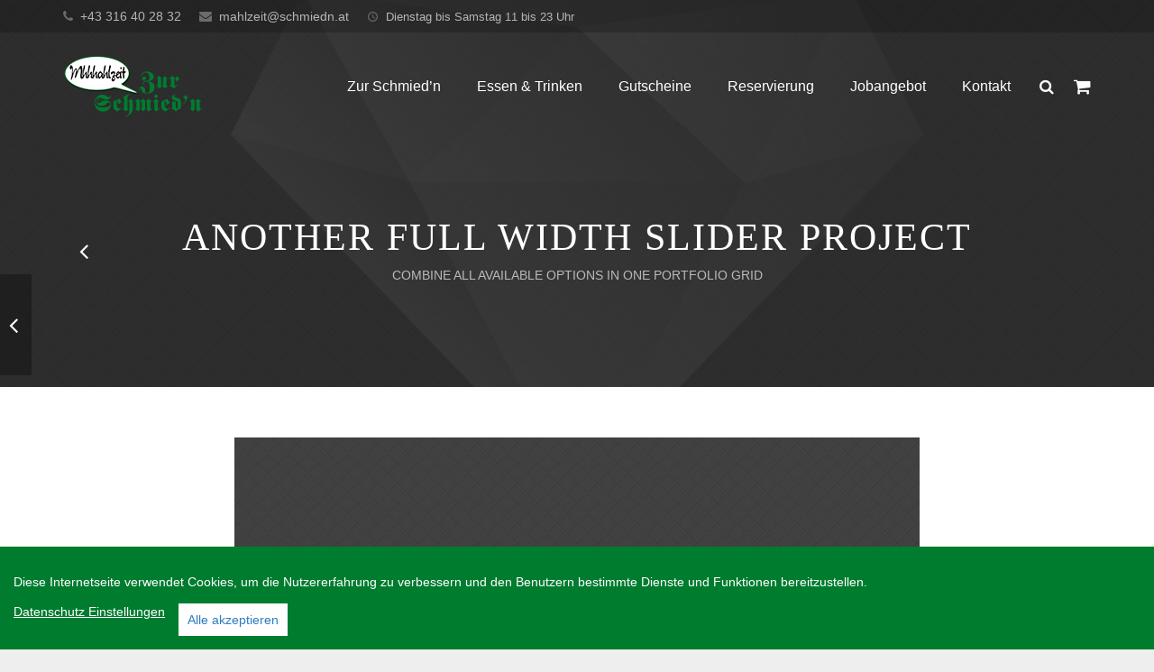

--- FILE ---
content_type: text/html; charset=utf-8
request_url: https://www.google.com/recaptcha/api2/anchor?ar=1&k=6Lf4CrIUAAAAADzJrvYzXXvkwSSjMGZoLOEST0vu&co=aHR0cHM6Ly93d3cuc2NobWllZG4uYXQ6NDQz&hl=en&v=N67nZn4AqZkNcbeMu4prBgzg&size=invisible&anchor-ms=20000&execute-ms=30000&cb=9j3wyjdrc7mv
body_size: 48888
content:
<!DOCTYPE HTML><html dir="ltr" lang="en"><head><meta http-equiv="Content-Type" content="text/html; charset=UTF-8">
<meta http-equiv="X-UA-Compatible" content="IE=edge">
<title>reCAPTCHA</title>
<style type="text/css">
/* cyrillic-ext */
@font-face {
  font-family: 'Roboto';
  font-style: normal;
  font-weight: 400;
  font-stretch: 100%;
  src: url(//fonts.gstatic.com/s/roboto/v48/KFO7CnqEu92Fr1ME7kSn66aGLdTylUAMa3GUBHMdazTgWw.woff2) format('woff2');
  unicode-range: U+0460-052F, U+1C80-1C8A, U+20B4, U+2DE0-2DFF, U+A640-A69F, U+FE2E-FE2F;
}
/* cyrillic */
@font-face {
  font-family: 'Roboto';
  font-style: normal;
  font-weight: 400;
  font-stretch: 100%;
  src: url(//fonts.gstatic.com/s/roboto/v48/KFO7CnqEu92Fr1ME7kSn66aGLdTylUAMa3iUBHMdazTgWw.woff2) format('woff2');
  unicode-range: U+0301, U+0400-045F, U+0490-0491, U+04B0-04B1, U+2116;
}
/* greek-ext */
@font-face {
  font-family: 'Roboto';
  font-style: normal;
  font-weight: 400;
  font-stretch: 100%;
  src: url(//fonts.gstatic.com/s/roboto/v48/KFO7CnqEu92Fr1ME7kSn66aGLdTylUAMa3CUBHMdazTgWw.woff2) format('woff2');
  unicode-range: U+1F00-1FFF;
}
/* greek */
@font-face {
  font-family: 'Roboto';
  font-style: normal;
  font-weight: 400;
  font-stretch: 100%;
  src: url(//fonts.gstatic.com/s/roboto/v48/KFO7CnqEu92Fr1ME7kSn66aGLdTylUAMa3-UBHMdazTgWw.woff2) format('woff2');
  unicode-range: U+0370-0377, U+037A-037F, U+0384-038A, U+038C, U+038E-03A1, U+03A3-03FF;
}
/* math */
@font-face {
  font-family: 'Roboto';
  font-style: normal;
  font-weight: 400;
  font-stretch: 100%;
  src: url(//fonts.gstatic.com/s/roboto/v48/KFO7CnqEu92Fr1ME7kSn66aGLdTylUAMawCUBHMdazTgWw.woff2) format('woff2');
  unicode-range: U+0302-0303, U+0305, U+0307-0308, U+0310, U+0312, U+0315, U+031A, U+0326-0327, U+032C, U+032F-0330, U+0332-0333, U+0338, U+033A, U+0346, U+034D, U+0391-03A1, U+03A3-03A9, U+03B1-03C9, U+03D1, U+03D5-03D6, U+03F0-03F1, U+03F4-03F5, U+2016-2017, U+2034-2038, U+203C, U+2040, U+2043, U+2047, U+2050, U+2057, U+205F, U+2070-2071, U+2074-208E, U+2090-209C, U+20D0-20DC, U+20E1, U+20E5-20EF, U+2100-2112, U+2114-2115, U+2117-2121, U+2123-214F, U+2190, U+2192, U+2194-21AE, U+21B0-21E5, U+21F1-21F2, U+21F4-2211, U+2213-2214, U+2216-22FF, U+2308-230B, U+2310, U+2319, U+231C-2321, U+2336-237A, U+237C, U+2395, U+239B-23B7, U+23D0, U+23DC-23E1, U+2474-2475, U+25AF, U+25B3, U+25B7, U+25BD, U+25C1, U+25CA, U+25CC, U+25FB, U+266D-266F, U+27C0-27FF, U+2900-2AFF, U+2B0E-2B11, U+2B30-2B4C, U+2BFE, U+3030, U+FF5B, U+FF5D, U+1D400-1D7FF, U+1EE00-1EEFF;
}
/* symbols */
@font-face {
  font-family: 'Roboto';
  font-style: normal;
  font-weight: 400;
  font-stretch: 100%;
  src: url(//fonts.gstatic.com/s/roboto/v48/KFO7CnqEu92Fr1ME7kSn66aGLdTylUAMaxKUBHMdazTgWw.woff2) format('woff2');
  unicode-range: U+0001-000C, U+000E-001F, U+007F-009F, U+20DD-20E0, U+20E2-20E4, U+2150-218F, U+2190, U+2192, U+2194-2199, U+21AF, U+21E6-21F0, U+21F3, U+2218-2219, U+2299, U+22C4-22C6, U+2300-243F, U+2440-244A, U+2460-24FF, U+25A0-27BF, U+2800-28FF, U+2921-2922, U+2981, U+29BF, U+29EB, U+2B00-2BFF, U+4DC0-4DFF, U+FFF9-FFFB, U+10140-1018E, U+10190-1019C, U+101A0, U+101D0-101FD, U+102E0-102FB, U+10E60-10E7E, U+1D2C0-1D2D3, U+1D2E0-1D37F, U+1F000-1F0FF, U+1F100-1F1AD, U+1F1E6-1F1FF, U+1F30D-1F30F, U+1F315, U+1F31C, U+1F31E, U+1F320-1F32C, U+1F336, U+1F378, U+1F37D, U+1F382, U+1F393-1F39F, U+1F3A7-1F3A8, U+1F3AC-1F3AF, U+1F3C2, U+1F3C4-1F3C6, U+1F3CA-1F3CE, U+1F3D4-1F3E0, U+1F3ED, U+1F3F1-1F3F3, U+1F3F5-1F3F7, U+1F408, U+1F415, U+1F41F, U+1F426, U+1F43F, U+1F441-1F442, U+1F444, U+1F446-1F449, U+1F44C-1F44E, U+1F453, U+1F46A, U+1F47D, U+1F4A3, U+1F4B0, U+1F4B3, U+1F4B9, U+1F4BB, U+1F4BF, U+1F4C8-1F4CB, U+1F4D6, U+1F4DA, U+1F4DF, U+1F4E3-1F4E6, U+1F4EA-1F4ED, U+1F4F7, U+1F4F9-1F4FB, U+1F4FD-1F4FE, U+1F503, U+1F507-1F50B, U+1F50D, U+1F512-1F513, U+1F53E-1F54A, U+1F54F-1F5FA, U+1F610, U+1F650-1F67F, U+1F687, U+1F68D, U+1F691, U+1F694, U+1F698, U+1F6AD, U+1F6B2, U+1F6B9-1F6BA, U+1F6BC, U+1F6C6-1F6CF, U+1F6D3-1F6D7, U+1F6E0-1F6EA, U+1F6F0-1F6F3, U+1F6F7-1F6FC, U+1F700-1F7FF, U+1F800-1F80B, U+1F810-1F847, U+1F850-1F859, U+1F860-1F887, U+1F890-1F8AD, U+1F8B0-1F8BB, U+1F8C0-1F8C1, U+1F900-1F90B, U+1F93B, U+1F946, U+1F984, U+1F996, U+1F9E9, U+1FA00-1FA6F, U+1FA70-1FA7C, U+1FA80-1FA89, U+1FA8F-1FAC6, U+1FACE-1FADC, U+1FADF-1FAE9, U+1FAF0-1FAF8, U+1FB00-1FBFF;
}
/* vietnamese */
@font-face {
  font-family: 'Roboto';
  font-style: normal;
  font-weight: 400;
  font-stretch: 100%;
  src: url(//fonts.gstatic.com/s/roboto/v48/KFO7CnqEu92Fr1ME7kSn66aGLdTylUAMa3OUBHMdazTgWw.woff2) format('woff2');
  unicode-range: U+0102-0103, U+0110-0111, U+0128-0129, U+0168-0169, U+01A0-01A1, U+01AF-01B0, U+0300-0301, U+0303-0304, U+0308-0309, U+0323, U+0329, U+1EA0-1EF9, U+20AB;
}
/* latin-ext */
@font-face {
  font-family: 'Roboto';
  font-style: normal;
  font-weight: 400;
  font-stretch: 100%;
  src: url(//fonts.gstatic.com/s/roboto/v48/KFO7CnqEu92Fr1ME7kSn66aGLdTylUAMa3KUBHMdazTgWw.woff2) format('woff2');
  unicode-range: U+0100-02BA, U+02BD-02C5, U+02C7-02CC, U+02CE-02D7, U+02DD-02FF, U+0304, U+0308, U+0329, U+1D00-1DBF, U+1E00-1E9F, U+1EF2-1EFF, U+2020, U+20A0-20AB, U+20AD-20C0, U+2113, U+2C60-2C7F, U+A720-A7FF;
}
/* latin */
@font-face {
  font-family: 'Roboto';
  font-style: normal;
  font-weight: 400;
  font-stretch: 100%;
  src: url(//fonts.gstatic.com/s/roboto/v48/KFO7CnqEu92Fr1ME7kSn66aGLdTylUAMa3yUBHMdazQ.woff2) format('woff2');
  unicode-range: U+0000-00FF, U+0131, U+0152-0153, U+02BB-02BC, U+02C6, U+02DA, U+02DC, U+0304, U+0308, U+0329, U+2000-206F, U+20AC, U+2122, U+2191, U+2193, U+2212, U+2215, U+FEFF, U+FFFD;
}
/* cyrillic-ext */
@font-face {
  font-family: 'Roboto';
  font-style: normal;
  font-weight: 500;
  font-stretch: 100%;
  src: url(//fonts.gstatic.com/s/roboto/v48/KFO7CnqEu92Fr1ME7kSn66aGLdTylUAMa3GUBHMdazTgWw.woff2) format('woff2');
  unicode-range: U+0460-052F, U+1C80-1C8A, U+20B4, U+2DE0-2DFF, U+A640-A69F, U+FE2E-FE2F;
}
/* cyrillic */
@font-face {
  font-family: 'Roboto';
  font-style: normal;
  font-weight: 500;
  font-stretch: 100%;
  src: url(//fonts.gstatic.com/s/roboto/v48/KFO7CnqEu92Fr1ME7kSn66aGLdTylUAMa3iUBHMdazTgWw.woff2) format('woff2');
  unicode-range: U+0301, U+0400-045F, U+0490-0491, U+04B0-04B1, U+2116;
}
/* greek-ext */
@font-face {
  font-family: 'Roboto';
  font-style: normal;
  font-weight: 500;
  font-stretch: 100%;
  src: url(//fonts.gstatic.com/s/roboto/v48/KFO7CnqEu92Fr1ME7kSn66aGLdTylUAMa3CUBHMdazTgWw.woff2) format('woff2');
  unicode-range: U+1F00-1FFF;
}
/* greek */
@font-face {
  font-family: 'Roboto';
  font-style: normal;
  font-weight: 500;
  font-stretch: 100%;
  src: url(//fonts.gstatic.com/s/roboto/v48/KFO7CnqEu92Fr1ME7kSn66aGLdTylUAMa3-UBHMdazTgWw.woff2) format('woff2');
  unicode-range: U+0370-0377, U+037A-037F, U+0384-038A, U+038C, U+038E-03A1, U+03A3-03FF;
}
/* math */
@font-face {
  font-family: 'Roboto';
  font-style: normal;
  font-weight: 500;
  font-stretch: 100%;
  src: url(//fonts.gstatic.com/s/roboto/v48/KFO7CnqEu92Fr1ME7kSn66aGLdTylUAMawCUBHMdazTgWw.woff2) format('woff2');
  unicode-range: U+0302-0303, U+0305, U+0307-0308, U+0310, U+0312, U+0315, U+031A, U+0326-0327, U+032C, U+032F-0330, U+0332-0333, U+0338, U+033A, U+0346, U+034D, U+0391-03A1, U+03A3-03A9, U+03B1-03C9, U+03D1, U+03D5-03D6, U+03F0-03F1, U+03F4-03F5, U+2016-2017, U+2034-2038, U+203C, U+2040, U+2043, U+2047, U+2050, U+2057, U+205F, U+2070-2071, U+2074-208E, U+2090-209C, U+20D0-20DC, U+20E1, U+20E5-20EF, U+2100-2112, U+2114-2115, U+2117-2121, U+2123-214F, U+2190, U+2192, U+2194-21AE, U+21B0-21E5, U+21F1-21F2, U+21F4-2211, U+2213-2214, U+2216-22FF, U+2308-230B, U+2310, U+2319, U+231C-2321, U+2336-237A, U+237C, U+2395, U+239B-23B7, U+23D0, U+23DC-23E1, U+2474-2475, U+25AF, U+25B3, U+25B7, U+25BD, U+25C1, U+25CA, U+25CC, U+25FB, U+266D-266F, U+27C0-27FF, U+2900-2AFF, U+2B0E-2B11, U+2B30-2B4C, U+2BFE, U+3030, U+FF5B, U+FF5D, U+1D400-1D7FF, U+1EE00-1EEFF;
}
/* symbols */
@font-face {
  font-family: 'Roboto';
  font-style: normal;
  font-weight: 500;
  font-stretch: 100%;
  src: url(//fonts.gstatic.com/s/roboto/v48/KFO7CnqEu92Fr1ME7kSn66aGLdTylUAMaxKUBHMdazTgWw.woff2) format('woff2');
  unicode-range: U+0001-000C, U+000E-001F, U+007F-009F, U+20DD-20E0, U+20E2-20E4, U+2150-218F, U+2190, U+2192, U+2194-2199, U+21AF, U+21E6-21F0, U+21F3, U+2218-2219, U+2299, U+22C4-22C6, U+2300-243F, U+2440-244A, U+2460-24FF, U+25A0-27BF, U+2800-28FF, U+2921-2922, U+2981, U+29BF, U+29EB, U+2B00-2BFF, U+4DC0-4DFF, U+FFF9-FFFB, U+10140-1018E, U+10190-1019C, U+101A0, U+101D0-101FD, U+102E0-102FB, U+10E60-10E7E, U+1D2C0-1D2D3, U+1D2E0-1D37F, U+1F000-1F0FF, U+1F100-1F1AD, U+1F1E6-1F1FF, U+1F30D-1F30F, U+1F315, U+1F31C, U+1F31E, U+1F320-1F32C, U+1F336, U+1F378, U+1F37D, U+1F382, U+1F393-1F39F, U+1F3A7-1F3A8, U+1F3AC-1F3AF, U+1F3C2, U+1F3C4-1F3C6, U+1F3CA-1F3CE, U+1F3D4-1F3E0, U+1F3ED, U+1F3F1-1F3F3, U+1F3F5-1F3F7, U+1F408, U+1F415, U+1F41F, U+1F426, U+1F43F, U+1F441-1F442, U+1F444, U+1F446-1F449, U+1F44C-1F44E, U+1F453, U+1F46A, U+1F47D, U+1F4A3, U+1F4B0, U+1F4B3, U+1F4B9, U+1F4BB, U+1F4BF, U+1F4C8-1F4CB, U+1F4D6, U+1F4DA, U+1F4DF, U+1F4E3-1F4E6, U+1F4EA-1F4ED, U+1F4F7, U+1F4F9-1F4FB, U+1F4FD-1F4FE, U+1F503, U+1F507-1F50B, U+1F50D, U+1F512-1F513, U+1F53E-1F54A, U+1F54F-1F5FA, U+1F610, U+1F650-1F67F, U+1F687, U+1F68D, U+1F691, U+1F694, U+1F698, U+1F6AD, U+1F6B2, U+1F6B9-1F6BA, U+1F6BC, U+1F6C6-1F6CF, U+1F6D3-1F6D7, U+1F6E0-1F6EA, U+1F6F0-1F6F3, U+1F6F7-1F6FC, U+1F700-1F7FF, U+1F800-1F80B, U+1F810-1F847, U+1F850-1F859, U+1F860-1F887, U+1F890-1F8AD, U+1F8B0-1F8BB, U+1F8C0-1F8C1, U+1F900-1F90B, U+1F93B, U+1F946, U+1F984, U+1F996, U+1F9E9, U+1FA00-1FA6F, U+1FA70-1FA7C, U+1FA80-1FA89, U+1FA8F-1FAC6, U+1FACE-1FADC, U+1FADF-1FAE9, U+1FAF0-1FAF8, U+1FB00-1FBFF;
}
/* vietnamese */
@font-face {
  font-family: 'Roboto';
  font-style: normal;
  font-weight: 500;
  font-stretch: 100%;
  src: url(//fonts.gstatic.com/s/roboto/v48/KFO7CnqEu92Fr1ME7kSn66aGLdTylUAMa3OUBHMdazTgWw.woff2) format('woff2');
  unicode-range: U+0102-0103, U+0110-0111, U+0128-0129, U+0168-0169, U+01A0-01A1, U+01AF-01B0, U+0300-0301, U+0303-0304, U+0308-0309, U+0323, U+0329, U+1EA0-1EF9, U+20AB;
}
/* latin-ext */
@font-face {
  font-family: 'Roboto';
  font-style: normal;
  font-weight: 500;
  font-stretch: 100%;
  src: url(//fonts.gstatic.com/s/roboto/v48/KFO7CnqEu92Fr1ME7kSn66aGLdTylUAMa3KUBHMdazTgWw.woff2) format('woff2');
  unicode-range: U+0100-02BA, U+02BD-02C5, U+02C7-02CC, U+02CE-02D7, U+02DD-02FF, U+0304, U+0308, U+0329, U+1D00-1DBF, U+1E00-1E9F, U+1EF2-1EFF, U+2020, U+20A0-20AB, U+20AD-20C0, U+2113, U+2C60-2C7F, U+A720-A7FF;
}
/* latin */
@font-face {
  font-family: 'Roboto';
  font-style: normal;
  font-weight: 500;
  font-stretch: 100%;
  src: url(//fonts.gstatic.com/s/roboto/v48/KFO7CnqEu92Fr1ME7kSn66aGLdTylUAMa3yUBHMdazQ.woff2) format('woff2');
  unicode-range: U+0000-00FF, U+0131, U+0152-0153, U+02BB-02BC, U+02C6, U+02DA, U+02DC, U+0304, U+0308, U+0329, U+2000-206F, U+20AC, U+2122, U+2191, U+2193, U+2212, U+2215, U+FEFF, U+FFFD;
}
/* cyrillic-ext */
@font-face {
  font-family: 'Roboto';
  font-style: normal;
  font-weight: 900;
  font-stretch: 100%;
  src: url(//fonts.gstatic.com/s/roboto/v48/KFO7CnqEu92Fr1ME7kSn66aGLdTylUAMa3GUBHMdazTgWw.woff2) format('woff2');
  unicode-range: U+0460-052F, U+1C80-1C8A, U+20B4, U+2DE0-2DFF, U+A640-A69F, U+FE2E-FE2F;
}
/* cyrillic */
@font-face {
  font-family: 'Roboto';
  font-style: normal;
  font-weight: 900;
  font-stretch: 100%;
  src: url(//fonts.gstatic.com/s/roboto/v48/KFO7CnqEu92Fr1ME7kSn66aGLdTylUAMa3iUBHMdazTgWw.woff2) format('woff2');
  unicode-range: U+0301, U+0400-045F, U+0490-0491, U+04B0-04B1, U+2116;
}
/* greek-ext */
@font-face {
  font-family: 'Roboto';
  font-style: normal;
  font-weight: 900;
  font-stretch: 100%;
  src: url(//fonts.gstatic.com/s/roboto/v48/KFO7CnqEu92Fr1ME7kSn66aGLdTylUAMa3CUBHMdazTgWw.woff2) format('woff2');
  unicode-range: U+1F00-1FFF;
}
/* greek */
@font-face {
  font-family: 'Roboto';
  font-style: normal;
  font-weight: 900;
  font-stretch: 100%;
  src: url(//fonts.gstatic.com/s/roboto/v48/KFO7CnqEu92Fr1ME7kSn66aGLdTylUAMa3-UBHMdazTgWw.woff2) format('woff2');
  unicode-range: U+0370-0377, U+037A-037F, U+0384-038A, U+038C, U+038E-03A1, U+03A3-03FF;
}
/* math */
@font-face {
  font-family: 'Roboto';
  font-style: normal;
  font-weight: 900;
  font-stretch: 100%;
  src: url(//fonts.gstatic.com/s/roboto/v48/KFO7CnqEu92Fr1ME7kSn66aGLdTylUAMawCUBHMdazTgWw.woff2) format('woff2');
  unicode-range: U+0302-0303, U+0305, U+0307-0308, U+0310, U+0312, U+0315, U+031A, U+0326-0327, U+032C, U+032F-0330, U+0332-0333, U+0338, U+033A, U+0346, U+034D, U+0391-03A1, U+03A3-03A9, U+03B1-03C9, U+03D1, U+03D5-03D6, U+03F0-03F1, U+03F4-03F5, U+2016-2017, U+2034-2038, U+203C, U+2040, U+2043, U+2047, U+2050, U+2057, U+205F, U+2070-2071, U+2074-208E, U+2090-209C, U+20D0-20DC, U+20E1, U+20E5-20EF, U+2100-2112, U+2114-2115, U+2117-2121, U+2123-214F, U+2190, U+2192, U+2194-21AE, U+21B0-21E5, U+21F1-21F2, U+21F4-2211, U+2213-2214, U+2216-22FF, U+2308-230B, U+2310, U+2319, U+231C-2321, U+2336-237A, U+237C, U+2395, U+239B-23B7, U+23D0, U+23DC-23E1, U+2474-2475, U+25AF, U+25B3, U+25B7, U+25BD, U+25C1, U+25CA, U+25CC, U+25FB, U+266D-266F, U+27C0-27FF, U+2900-2AFF, U+2B0E-2B11, U+2B30-2B4C, U+2BFE, U+3030, U+FF5B, U+FF5D, U+1D400-1D7FF, U+1EE00-1EEFF;
}
/* symbols */
@font-face {
  font-family: 'Roboto';
  font-style: normal;
  font-weight: 900;
  font-stretch: 100%;
  src: url(//fonts.gstatic.com/s/roboto/v48/KFO7CnqEu92Fr1ME7kSn66aGLdTylUAMaxKUBHMdazTgWw.woff2) format('woff2');
  unicode-range: U+0001-000C, U+000E-001F, U+007F-009F, U+20DD-20E0, U+20E2-20E4, U+2150-218F, U+2190, U+2192, U+2194-2199, U+21AF, U+21E6-21F0, U+21F3, U+2218-2219, U+2299, U+22C4-22C6, U+2300-243F, U+2440-244A, U+2460-24FF, U+25A0-27BF, U+2800-28FF, U+2921-2922, U+2981, U+29BF, U+29EB, U+2B00-2BFF, U+4DC0-4DFF, U+FFF9-FFFB, U+10140-1018E, U+10190-1019C, U+101A0, U+101D0-101FD, U+102E0-102FB, U+10E60-10E7E, U+1D2C0-1D2D3, U+1D2E0-1D37F, U+1F000-1F0FF, U+1F100-1F1AD, U+1F1E6-1F1FF, U+1F30D-1F30F, U+1F315, U+1F31C, U+1F31E, U+1F320-1F32C, U+1F336, U+1F378, U+1F37D, U+1F382, U+1F393-1F39F, U+1F3A7-1F3A8, U+1F3AC-1F3AF, U+1F3C2, U+1F3C4-1F3C6, U+1F3CA-1F3CE, U+1F3D4-1F3E0, U+1F3ED, U+1F3F1-1F3F3, U+1F3F5-1F3F7, U+1F408, U+1F415, U+1F41F, U+1F426, U+1F43F, U+1F441-1F442, U+1F444, U+1F446-1F449, U+1F44C-1F44E, U+1F453, U+1F46A, U+1F47D, U+1F4A3, U+1F4B0, U+1F4B3, U+1F4B9, U+1F4BB, U+1F4BF, U+1F4C8-1F4CB, U+1F4D6, U+1F4DA, U+1F4DF, U+1F4E3-1F4E6, U+1F4EA-1F4ED, U+1F4F7, U+1F4F9-1F4FB, U+1F4FD-1F4FE, U+1F503, U+1F507-1F50B, U+1F50D, U+1F512-1F513, U+1F53E-1F54A, U+1F54F-1F5FA, U+1F610, U+1F650-1F67F, U+1F687, U+1F68D, U+1F691, U+1F694, U+1F698, U+1F6AD, U+1F6B2, U+1F6B9-1F6BA, U+1F6BC, U+1F6C6-1F6CF, U+1F6D3-1F6D7, U+1F6E0-1F6EA, U+1F6F0-1F6F3, U+1F6F7-1F6FC, U+1F700-1F7FF, U+1F800-1F80B, U+1F810-1F847, U+1F850-1F859, U+1F860-1F887, U+1F890-1F8AD, U+1F8B0-1F8BB, U+1F8C0-1F8C1, U+1F900-1F90B, U+1F93B, U+1F946, U+1F984, U+1F996, U+1F9E9, U+1FA00-1FA6F, U+1FA70-1FA7C, U+1FA80-1FA89, U+1FA8F-1FAC6, U+1FACE-1FADC, U+1FADF-1FAE9, U+1FAF0-1FAF8, U+1FB00-1FBFF;
}
/* vietnamese */
@font-face {
  font-family: 'Roboto';
  font-style: normal;
  font-weight: 900;
  font-stretch: 100%;
  src: url(//fonts.gstatic.com/s/roboto/v48/KFO7CnqEu92Fr1ME7kSn66aGLdTylUAMa3OUBHMdazTgWw.woff2) format('woff2');
  unicode-range: U+0102-0103, U+0110-0111, U+0128-0129, U+0168-0169, U+01A0-01A1, U+01AF-01B0, U+0300-0301, U+0303-0304, U+0308-0309, U+0323, U+0329, U+1EA0-1EF9, U+20AB;
}
/* latin-ext */
@font-face {
  font-family: 'Roboto';
  font-style: normal;
  font-weight: 900;
  font-stretch: 100%;
  src: url(//fonts.gstatic.com/s/roboto/v48/KFO7CnqEu92Fr1ME7kSn66aGLdTylUAMa3KUBHMdazTgWw.woff2) format('woff2');
  unicode-range: U+0100-02BA, U+02BD-02C5, U+02C7-02CC, U+02CE-02D7, U+02DD-02FF, U+0304, U+0308, U+0329, U+1D00-1DBF, U+1E00-1E9F, U+1EF2-1EFF, U+2020, U+20A0-20AB, U+20AD-20C0, U+2113, U+2C60-2C7F, U+A720-A7FF;
}
/* latin */
@font-face {
  font-family: 'Roboto';
  font-style: normal;
  font-weight: 900;
  font-stretch: 100%;
  src: url(//fonts.gstatic.com/s/roboto/v48/KFO7CnqEu92Fr1ME7kSn66aGLdTylUAMa3yUBHMdazQ.woff2) format('woff2');
  unicode-range: U+0000-00FF, U+0131, U+0152-0153, U+02BB-02BC, U+02C6, U+02DA, U+02DC, U+0304, U+0308, U+0329, U+2000-206F, U+20AC, U+2122, U+2191, U+2193, U+2212, U+2215, U+FEFF, U+FFFD;
}

</style>
<link rel="stylesheet" type="text/css" href="https://www.gstatic.com/recaptcha/releases/N67nZn4AqZkNcbeMu4prBgzg/styles__ltr.css">
<script nonce="fki7DzGT0OPHO9RN8L1ZJw" type="text/javascript">window['__recaptcha_api'] = 'https://www.google.com/recaptcha/api2/';</script>
<script type="text/javascript" src="https://www.gstatic.com/recaptcha/releases/N67nZn4AqZkNcbeMu4prBgzg/recaptcha__en.js" nonce="fki7DzGT0OPHO9RN8L1ZJw">
      
    </script></head>
<body><div id="rc-anchor-alert" class="rc-anchor-alert"></div>
<input type="hidden" id="recaptcha-token" value="[base64]">
<script type="text/javascript" nonce="fki7DzGT0OPHO9RN8L1ZJw">
      recaptcha.anchor.Main.init("[\x22ainput\x22,[\x22bgdata\x22,\x22\x22,\[base64]/[base64]/[base64]/ZyhXLGgpOnEoW04sMjEsbF0sVywwKSxoKSxmYWxzZSxmYWxzZSl9Y2F0Y2goayl7RygzNTgsVyk/[base64]/[base64]/[base64]/[base64]/[base64]/[base64]/[base64]/bmV3IEJbT10oRFswXSk6dz09Mj9uZXcgQltPXShEWzBdLERbMV0pOnc9PTM/bmV3IEJbT10oRFswXSxEWzFdLERbMl0pOnc9PTQ/[base64]/[base64]/[base64]/[base64]/[base64]\\u003d\x22,\[base64]\x22,\x22d8ObwqA4w69Zw73CscOyw4rCg3B7VxvDp8ORdFlCR8KVw7c1Ln/CisOPwpnChgVFw5cYfUk+wqYew7LCh8K0wq8Owq/Cq8O3wrxPwp4iw6J7F1/DpBtjIBFgw4w/VEJaHMK7wp3DqhB5U2UnwqLDuMKrNw8VHkYJwovDpcKdw6bCk8OgwrAGw4fDj8OZwpteaMKYw5HDqcKLwrbCgGtHw5jClMKzRcO/M8KVw6DDpcORfsOTbDwKfArDoREVw7IqwqDDuU3DqA7CncOKw5TDmAfDscOcYAXDqht+wq4/O8O8HkTDqFPCkGtHPcOMFDbCjgFww4DCgT0Kw5HCmTXDoVtcwpJBfik3woEUwqpAWCDDjG95dcOlw4EVwr/DnsKUHMOyWcKPw5rDmsO+XHBmw5zDjcK0w4NPw6DCs3PCosOMw4lKwqxGw4/DosO1w5kmQj3CjDgrwqwbw67DucORwr0KNlFawpRhw4PDjRbCusOHw7w6wqx/wrIYZcOpwo/CrFpQwpUjNFATw5jDqXbCuxZ5w6w/[base64]/CsiDDicK8JMOaw610QcOlTm3CrMK+NV1hLcOLMknDuMO2YgbCl8K1w4nDscOjD8KsCMKbdHtcBDjDr8KBJhPCjMKfw7/CisO5dT7Cryc/FcKDMWjCp8O5w4sEMcKfw5RiE8KPFcKiw6jDtMKGwoTCssOxw7hGcMKIwpMsNSQZwprCtMOXHThdeih5wpUPwodGYcKGWcK4w49zEMKawrM9w4NBwpbCslMGw6Vow6AVIXoxwobCsER/YMOhw7Jcw4QLw7VvacOHw5jDp8K/w4A8R8OrM0PDrynDs8ORwrrDqE/CqEXDs8KTw6TCjDvDui/DtwXDssKLwr/ChcOdAsKow6k/[base64]/CjBXCgsKaw7Q/wrQDw6BeYFxSIzzDqHElwoEnw6p3woDDuAXDkwrDg8OsLGl7w5bDgcOsw5vCrT7Cs8KWesOvw51ZwqIiQh1aRsKaw5TDgcObwo7CjcKHOcOZa0PCmCJbwpXCusOIH8KEwrdMwqN2MsO9w6xtTSLCuMOpwpdtZsKxKhPCvsO6RiQIW14kej/CnVUuBnDDgcKoPFBZSMOpb8KGwqHCiW3DssOgw4c/[base64]/[base64]/DiMOZOB/DjcOWworCrMOUFmABcsKQw5UvwqPCvm17aitcwpIMw6E4PllqfsOVw6lLdVrCtGrCmgg9wr3DvsOaw68zw7bDrDFkw6/CisKYTMOpPm8fUn4Uw57Dnj3Dp1pFfgHDu8OIacKew5Q9w6lhEcKowrjDjzDDgTlow64EVsOzcMKZw67CpUhMwo9rWSHDu8KWw5jDsG/[base64]/CicK+bcOjwoXCrMKiwp/CkMOhKGAGB8KJL8K4cFsMJG7CvCYPwrY/bH7DusKNPMOsecKlwrcjwpzCvBZzw7TCocKeO8OBBADDmsKnwp48VTLCnMKgZ0l5wqYuVsOcwr0fw43ChyHCqy/Chz/[base64]/[base64]/[base64]/[base64]/CsTvCpsOsFcOFw6M+Hk8Wwr3Cmg9RbhzDjQoCTAMzw4EHw67Dl8OCw6UTTBkWHwwOwojDrmvCqFwUO8OPDSrDnMOsYQzCoDvCv8KHXjR/ecKgw7DDuFsJw5rCs8O/VMOQw5XCm8Omw41Gw4vDicKCXCjCmmZ0wrDDgsOnw5YcLwbDv8KHJMOCw7BGI8OowqHDtMOow6LCusKeRMOvwr/[base64]/[base64]/[base64]/DssOQwqNSw4sfw4EIA2wjw4fDrcOUBh/CnsOFVi7Dr1fDgsOwCUVswp80w4pCw4tEw4rDlRoCw70EL8Oow6QfwpXDrCpaaMO9wrrDgsOCKcOwdg1yZnMXLyHCocO8TMOVGMOrw4UDQcOCI8O/S8KoHcKXworClQHDrxdzYCTCuMKCdxLDn8Oow5fCrsOwcAbDgsO/UQR8WAzDk3Jpw7XCuMKUNcKHacOEw47CtAjCrmMGw6/DhcOpfwTDslx5QFzCpRkFDgFYWWnCs3V0wrQXwoZDV1NDwoVEG8KeVcKIJcO4wqHCi8KUw7zCvV7CvW1Kw6VNwq8bOj/DgkrCok0vMsOdw6Q2el3CucO7XMKfD8KiaMK2NMOZw4nDgm7Cs0vDo253O8KXSMOcOcOWw6BYCUR9w5lPRxsRcsOVdWoYPcKyemctw6zCnlcmZRlSHMOXwrc4FVDCjsO3MMOxwpbDrj8jM8KSw7M4dcOgOxNUw55uUjHCkMOOMcK/wpDCklXDvSN9w6ZoXcOpwrLCh2ZQf8OBwpRGOsOMwrR2w4rClcKcOTfClsKGaF/DqjA9w68oUsK1TsOnM8KBwrEzw47CnSdJw5kew5sfw5QHw5JcVsKSMFFKwoNNwqFYLSjCicKtw5jCgBUfw4ZneMOcw7nDvsKuQBF8w6zCjGrClTrCqMKHUwIMwp3Cr3Y4w4rCtgMRbxfDqMO9wqY/wpHCgcOxw4Q/[base64]/FFozwqPCjMOzY2/CtlRlw4fCrC5tcsKrVcOGw4FvwpJLZA8Vw43CjirCmMK8Fk9XIzU9fUTCiMOED2fDojDCiWc/SsOtworCjsKpHClZwrAJw7/CkjY8IlvCsA1Ew597wqp8cGQXDMOdwpfCjcK8wptfw5rDpcKPIy3Cs8OBwqVFw57Cv07CnsOpNDPCscKWw7dww5Ydwp7CssKfwo0xw7LCql/[base64]/DjHofwo1Xw47CusOQwoZkw7LCmMKOesO2A8KHFcKWbFLDn0JiwoPDsnl8XCnCtcONS0RFesOjGMK0w4lNYHvCgsKwFcKEehnCkgbCrMK5w6rDp21Vwqd/wpRaw5jCu3DCtsKDQCMKwodHwrvDr8KYw7XChMOIwqAtwp3DosKowpDDvcKwwqTCuxfCjXQTPRBnw7bDlsOrw6NBfl4PBkTDmSMeZsK6w5M4w5bDssOew6fDq8OWwr0fwo0vN8O5w4s6w4lBBcOEwojCnmXCvcKYw5fDpMOvG8KSbsO/woRdPMOjRcONAD/[base64]/P0LDiMKfwp4yw7DCmVAZwrnCp8Kuw4vCryXDjMK5w4jDrsO2w6NJwohlL8KSwp7DicKiBMOgN8O8wpDCksOifnHDty/DnmvClcOnw4FFJGpBWMOpwoxkJsOAw6/[base64]/DmXDClnATNMOXwoEOXAoJMFPDvMOpQn/CusO+woNyPsKKwqfDt8OPbcOKcsKRwojCmMKUwpDDhSZdw7rCmsKrZcK8RMKwbMKsI0TCumrDrMOHGMOBACAywqpiwpTCj07DoXE/V8KsR2jCnUwHwrc8EF3DkRzCqVnCoT/[base64]/DlMKCw6/ClyMRw4HDl8OQO1XDmSbDpsKJwpw3w7c+NsOSw7JWIcKufxHCq8O8KivClTXDjiUXM8OmbEXDpWrChQ3Ch3zCn3PCrWUKTcKXSsKZwoLDn8O3wrrDgxnDoVzCo1PCq8KNw4YHKSLDliDDhjfDsMKOPMOUw4gkw5gXRsK1SkNJw7VGaFJlwpfCp8OxWsK8Di/CuE7Cg8OGw7PCiiR5w4TCrmTDhwN0ICrClHJ9J0TDk8KsI8KGwpkYw6BAw6cjXW5HSi/DksKJw4vCtT9Ww7rCl2LDgRPDnMK8w58FKW1zY8KRw4LDhMKMQ8Otw5ZzwrMRw6dEHcKxwpdmw5gGw5lxBMONDSZ2Q8Kow5s1wrrDjsOHwrstw6vDlQ7DtELCg8ONBWRAD8O7TMK/[base64]/QwPCplvCllLDow7DgcOVCAHDqk/DlcK/w6onwpPDlT1RwqzDr8OffMKLZnoXU04Mw4VWVMKfwonDrmYZAcKswp5pw5IPEH7CoVxEeUQbA3HChGFKaBjDsC/Dl3xkwpzDoEtfwovCt8OPdSYWwoPCgMOrwoJlwrg+w6JYXMKkwofCohrCmUHCuiIew4jDlWvClMK6woQOw7ooesKnw63Dj8OVwrN+w5w6w5nDnUjCuTVJbhvCusOnw7zCnMKwGcOIw6/[base64]/Cl33Dr0zCr17Cv8OvwotLw5wDXlwzEsOPw5bClQDCicOpwq/CpBBrGWp9RQvDv0xww7bDkDN+wrFBBXjCqsKdw4jDmsOqT1TCqwXDjMOWTcO+ADgywobDgMKNw5/CsiscD8OaJsOQw5/[base64]/wrVjw7VsHMO4PcO+w5MIeXJuUDXCicOSWcOPYMKfBcO0w6RjwqwKwofDi8Kiw7YUKmfCkMKTwo1NI3fDgMOtw67ClcOFw5pkwqJ9d1fDvVTCpjjCiMO5w7zCggoMS8K6wo3Dg1loMD/CgCYlw7xlJ8KBGHF6aifDjWYew4VfwpbCtVXDtWFVwrlyCzTCqifDn8KPwqlmMSLDlcK6wofDucOxwo9hBMOZbhnDt8OMM1t4w6M/[base64]/djBcw6haEAkyS8KFQsOSPlnCuiDDl8O3w68BwolZdwJrw6c5wr7CqwPCtWcxHMOPBGA+woN9TcKJLMOEw5DCtTtEw6pkw6/CvmLCgkfDk8OkD3nDmHnComtBw4YkR2vDosKIwpcgOMOWw7/DsljCiEzCqjNaccOyTsOIXcOHGyAHGVVAwqEnwrzDqBwNKsOTwq3DjcOzwrE4b8OkbcKkw5UUw68cD8K6wqHDjRDCvTvCssOSZQfCscKYCMK9wqvCsEEQHj/DkgTCv8KJw6FzPcOLH8Kfwp1Kw4x+RVTClcO+H8OFDjhYw6bDgnBEw5xcdHvDhzh+w744wpdTw5otZjjCmTTCicOMw6DDvsOtw7/CqkrCq8OUwpITw79lwpQYUcO4OsOIRcKSXhvCpsO3w4zDtz3CvsKJwoQOw7bDtWjDr8Kfw7/[base64]/Cjm1Nwp40cnvDvHvCv8K2w6LDgFPCrhXClj56a8OhwrHCqsOBwqrCsAcbwr3CpcOaKnrCt8O8w4DDscODfCRWwoTCulFTN0cMwoHDmMKLwrHDr0gTaCvDkB/DvcOAMcKlByN3wqnDjMOmVcOUwo95w7Jww7DCjFfCv2wCGSbDtMKDP8KcwoIzw7PDhUTDnkU1w7rCvWDClsO/CnhtMyJFYkbDonNSworDinfDncOiw6jDpjHDvMO8eMKuwq/CicOtGMOsLRvDmxQwXcONX0PDp8OEZsKuNcOnw6LCrMKXwpgOwrnCrmXClTRrVSlAVWbDgkTCp8O2V8OJwqXCosOnwrvCrcO4wrkoUXYbYREreiEjVcOawo/DmCLDjUpgwpRrw47DgsKIw70bw5/[base64]/CtFjCqcKnTnoRB3bDj8KRRg7CiC8lw70vw4ExBhdsDnjCqcO6dWXCvMOmFMKXMcKmwqNpLsOdYQc1wpLDtk7Di18zw68VFjYMw5Ewwp/Dog/CijlnMxZXw7vDicOQwrIDwqBlbMKGwrB8wqHCl8OUw53DoDrDpMKcw6bCiEQoDh/CrMKBw5wHbMKow4dpw5vDoghwwrQOVQhqa8ONwrVYw5PCssKOw4c9asK1FsKIbsKlBS9Hw5ItwpzCisOnwq/[base64]/CnsO5U3ZYw6RKWgVIw6vDlljChTwbHcOQLHvDj3fCicK6wrbDtAQrw6HCr8Khw50BTcKZw7DDqzzDg3zDgjN6woDDo2/CmVMEBMKhPsKGwozDnQHDkSTDn8Krwq8/wr19L8OUw6Uww54NZcKSwqYgKMOaUlonP8OrBMKhdQBFw705wpTCucOgwpRIwrbDoBvDmhtqQSHCj3vDsMKpw7RUwqnDuRTCkQMXwrPCu8KJw67ClAA9wrbDomTCscK/RMOsw5XDocKVw6XDqF8ow4Z7woPCscO+OcK8wrbCiRQ1Ckpdb8K2wr9uQTIywqhfbMK/w47CvsO1AATDksObQ8KKdsKyImZ0wqbCksK2SFfCisKtdB/Cl8KaP8OJwpJ5N2bCt8Ojwr7DgsOYYcK/w7hFw594DioOEnZww4vDu8OjeFp6OcO6worCmMOowrliwobDuwBbP8KzwoJAExnDo8Kzw6bDrU3DlD/DtcKuwqBZcidXw64GwrDDrsK4w4p4wo3DjyUZwoHCgcORPEdcwrtSw4RTw5cTwrgCCsOtw7JnVXciJ0vDtWYEBX8AwrPCjGt3Bl/DoTvDpcK5IcONQU/CtklxKcKaw6nCryojw5TClCHCq8OVXsKiFFAiRcKuwpZEw6MYXMO2XcOxMhvDqMKFaFA0wpLCt1xOFMO6wqrCmsKXw6TDsMK1w5Jzw6cJwphzw7Zww6rCllFqwoRZGSrCiMKDW8OYwpZbw5XDmCRWwqpbwrbDukbCrh/[base64]/DlBZgw7djwqtVwoRFQMOpI19Neg4aw5QgKSnDucK0QMOGwrXDsMKewrV2Iw/Du0jCvFlVWinCvcOBcsKKwokvFMKeEMKLAcK2wqYcSQs+Wj3CvcKxw5s1wovCn8K/wqQNwpt9w4hnHMKow6scCsKnw4IVB2vDqQlVcy/[base64]/CkyXDk8KOEUVew4nDhSRKw6DDtVhgSU/Cmw3CoAfDq8O3wrrDksO9SVLDsgHDssO2CxVNw7XCjCx+wq1kFcK+EsO9GTM+wp8eXsKfBzEFw60kwo3DmMKSGsOhIQDCvgrCnF7DrGnDvcO6w4zDusOWwp1SQsOCKgN1XXstNAbClk/[base64]/NDgiAcKcdlEJwoVuw71yHcOpw77CglYJwo0iJUHDqGDDocOVw45WIcOdWsKew5AHZFPDtcK1w4XCiMKJw6jCscOsTHjCsMOYKMOww5dHY11/egzDk8OHwrLDqMKzwrLDlxNTDnoTaxXCgsKJacOZWsK6w5DDs8Odwo1hb8OYZ8K6w6/DgsOtwqjCvSofHcK2CzM8GsKyw78QfsOAXsKBw6LDrsK4ayItaVHDocOhW8K5GE8WSnDDncO6H3oKJmE1w550w4U5WMOjwq4CwrjCsmN8N1HDr8KYwoE4wpoKPBAVw47DqsKYFcK9UhjCjsOVw4zCp8KVw5zDgsK+woXCiDvCm8K/wpo/wr7Cp8OkFTrCig9IJMK+wpvCrsOmwroTwp1lcsOowqNaCMO4QsOHwqvDoTE8wp3DhcOaTcKawot0W2wUwoxrw4HCrMOxwqPCghXCt8OYbRnDg8KxwrnDskEdw5dSwq5kU8K3w4UBwoTCuFk8azkcwr/DkG7DoVkOwppzwq3Ds8KSVsK9woMPwqVYUcKyw7NhwrE1w4LDrU/Cn8KUwoF4Fydpw6VqHBvDoG7DkXZ0Cx8jw55LH2J6w5IhZMOQcsKSwo/DmmbDrMOawqfDhMKJwppScy/[base64]/DiMKdM8OlWMOUL3tqw41gJMOowqBPw7rDlXDCpsKrZMKdwrnCmjvDoXrCjcOcP1hWw6EaVXzDqQ3DgT/DusK+NDNFwqXDjnXCtMOxw7/Dk8K9LQUvZcOcwq3Cjz3CsMKYBWdlw4IpwqvDoHfDui5gDMOWw4fCqcOQPUbDvMKhQjLCtsO7QzzCg8OiSU/CrHo1PMOvacOLwoLClMKdwprCqwnCiMKswqtqccO2wqF1wqDCs1vCszDDgsKQHRfCvwPDlsKtL1DDtcKgw7fCpRphLsOvZxTDicKNGsOYe8Kqw4gvwpxxw7vCqMK/worCkcKTwoUkwrHChMO2wrXDsljDu1lxGSRUcBlYw4RBHsOlwq9ewovDiXstLHfCkQw8w7oDwqRaw6rDnj7CmH8Dw4nCjGU/[base64]/w4HDkQ/[base64]/wq3CmsO5w6UGPipXDMKiZlnDkMOkKsK9wqQSw6Quwr4NR2p5wqDChcOFwqLDjW5/w7JEwrVDw7wGwpXCumDCsirDssOVbinCpMKTW3vChcO1Am/Dq8KRdUFQJldow6/CoiNDwqJ6w4wsw4IQw7h8bjHCqT4EFcKfw6TCicOJR8KNazjDhHMLw6MIwpLCosObfWV6wo/Dm8K2MzHDl8KJw5XDo2bDssK2wp8EEcKpw5RJUQnDmMKywrnDvhHCm3HDk8OlJlnCusOCUV7DiMKgw60ZwpvCnDd2wqTCrkDDkhrDtcO1w5jDo0Ijw53DpcKywrTDunHDocKYw5nDicOEf8K/[base64]/CmMKGw6NaZsOVLsOpw44pJcKmw4DCiVtxw4zDmDrDoigWDQRSwpE3R8KBw77DoXfDocKmwpHDmVIMH8KATMK8Cy/DpDnCsQcqLw3DpHolGMOeCzHDhMODwrJcC3PCo0vDjGzCtMOYAsKKGsKzw5zDr8O6wrs0KWpuwr/CqcOpA8OXCxoJw7wcw4fDlycaw4fDhcKSwqrCpMO3wrJNDUY0BcKQCMOvw57CicKmIy7DrMK2w585VcKIwrBbw5Yhwo7CrcKIccOrejxiK8KzUxHDjMOBFntrw7AhwqVpfsOIQMKPRS1ww7c4w4DCnsKdNgvDucKiwrLDinE/C8O2YWkEL8OYDRjCj8O9e8KiZ8KzM1/CmAHChsKFTHgVSAxLwow9SyxnwqrClQ7Ctx/[base64]/wo8THzoLMRonw4vCjcOTwpbCp8K3T1zDh0dXX8Ksw503TsOPw4vCjzcywqfChMKcAD5Gw7UYTMOtcsKYwpsJbkzDq2tzaMO3GQXCi8K3DcKyQUTDu0jDtsOoWjsJw6R/wpLCiy3DmzvCjTzCgMOswo/CscODD8Ohw7AEK8Orw5EzwplGVsOHPQTCuSQRwqbDjsKew43DsUXCpXTCgQ9PGsOeY8KoLybDjcKHw61Vw6AqezjCkQbCk8KLwqvDqsKqw7vDusK6wqzCqinCl3gZdgzChCY0w4HDosOaJl8cKh1rw4LCvsOtw40TYMKrWMO0Jj04w4vDpsKPwp/Cs8K5aQ7CqsKQw5Jdw7/CpTYgLcKlwrtcFybCrsOgF8OMYVzCiWRaTF9uOsOra8OYw78dD8Osw4rChih7w67CmMO3w4bDjMKowp/[base64]/Cu8KFw5zDnSjCm8KzK2QZw4R7EsKnw60VAGvCjWvCmVIYw7/DmQDDoBbCo8KARsOLwqNzw7HChV/Cjj7DvsKcHAbDnsOCZcKIw5/DpHtDHFHCkcKKU0bCuytkw6vDlsOrVVnDqMKewoQzwqgfGcKeJMKwSljChmvCqAIKw55VTlzCisKsw7zCu8OFw7/Cn8OTw6kRwolVwqjCssK9wq7DnMOqwqEQwobCnQnCpXt8w4TDtMKowq/[base64]/Ck0vCrSDDnMKZw4low5jClMOpwpknw6FhdmcgwpINMcKuccO7OMKDwoQNw5QSw5jCsT3DqcK2aMKdw77CpsONw7g5XHbCiWLCksOwwqfCojwbZHpAwqlBU8Kxw5RLD8OOw7hiw6NkCsOdbFZowqPCqcKpFMO2wrNsXUfDmBvCgQ/DpVQ5W0zCrV7Dm8KXTXY5wpRuwqzChVpoTDoCU8KPEzvChsOJbcObwqxEScOzw40Uw6PDl8OQw6ICw5YVw6AXYMOFw74zKELDrSNbwpA3w7/Cn8KEJBQpcsOQHzzDhCzCkAZBMjUCwoVcwoXCmyPDkgXDv2FewrPCnmLDm0hgwpsQwqLClQ/DvMOkw6l9JEAaK8OHw5/CjMOww4TDsMKBwoHCvmkFdMOEw6ojw5TCsMKlcmlGw7/ClEUdasOtw6XClMOIO8Kiwq0yKcOjE8KpdVlew4sACsOpw5vDqgHCicOAWWQ8bzg5wqDCtjhswoHDjTNXW8Kdwo1wV8OLw4DDkVXDuMOPw7XDkXZ/bArDl8K5K3PDoER+FxPDrMO4wrXDgcOLwq/CgzPCnMKDJx7CusKZwrkUw7DDoX9pw4ZdBMKkeMKdwovDo8KiYXJlw6rDvCkTczpRY8KfwptSbcOYw7DCqlTDmzcrXMOmIzTCjsOcwpXDrsK5wofDpkZUfVojQyBxB8K4w7FpfVTCj8KVLcK7PDHCsx/[base64]/Ci8K7wrBOCsOTw6PDl1dUw5TDuQcnwrbDkDwdwrJOQcKBwrM4w7RGWMO+YzfCjgN4VMKXwqzCjsOIw4nCtMOqw5JhVhTDmMORwq7Cmwh1e8O/w6xjEMOPw6YaE8KEw7rDn1d5w4d/wqLCrw1/K8OWwoPDpcOWPcK3wq/[base64]/[base64]/wrTCimTCjjbCjMKYw7nCi8O9csOywqjCqsOLWXrCsGXDnyvDosO1woEewpTDnzUSw5VQwrZUMMKMworCmgbDusKFGMK3OiR6N8KQAVbCl8OACSJyJ8KAJcOkw50bwrPCmU4/[base64]/DvsKUwoYewp/ClMOgXMKUw7oMw7DDln/DqTvDjTRUe2tAJ8OAMHBew7bCtk5OC8OSw6AjehvDuFkRwpUaw4w2d3rCszEqw6zDh8KSwoNPPcKmw60zShPDoStfI3EYwoLClsK+bFM3w43DksKUwqHDuMOdT8KrwrjDrMOCwo4gw5/CucOvwpoHw5/Cq8Kyw6XDuARvw5fCni/[base64]/DtE/DtSxGwqJtSsK6QhBHwq3DkMOraUJjWjTDr8OJG1LCpnHCtsOAbsKHUENnw51nXMKJwoPCjx1YL8OAI8KnHErCn8OFw4lvw4XDkCTDvcKMwq4KbCU2w4jCrMKawopqw4lLYMOVYxdEwqzDocK8BW/DsSbCuS9VY8KUw4dGMcOcRjhVworDhkRGG8K3S8OgwpHDmMOUNcKWwrHCgGrCjMOIBkMtXjcfeUDDk2TDqcKuWsK7AcO2UkTDtWUOTisiFcOTw5Qew4rDjDAOGHBvOsOnwoB+X2FTTix6w7pWwoomDVRBSMKKwp9UwoUUYHkmJBJFIjbCmMO5ESIgwp/Cr8KDKcKtTHDDggPDqToBSyTDhMKhRMK1fsOzwrvDj27DkQ9iw7XDnAfCn8OuwoAUV8KFw7FpwoEZwr/DrsOowq3DjsOcG8OVYlYHEcOXfFgVasOkw6bDvhnChsOMw6XCkMOeEB/CuxQQfMO7MGfCs8O8I8OHamfCo8O0ecKJGsKiwp/[base64]/[base64]/w64TampDw5wJDz9KDMKBw77CiiFqcMOORsOiYsKkw7Jow6zDhzdywpjDisOgZsORHcKgHsO8w5Yqaz7CgU3DmcKkRsO7OALDvWkMNwVRwoksw7bDvMK4w7lhecOewrNwwobCllVSwrfCq3fDisKIJF52wq98UmUSw6/DkHzDtcKAfcKZXSwuYcO0wrPCmyHCmcK0B8KuwrrCmEPDuAgsNMKqeG/Ck8Kmw5kRwqjDuVnDiFQmw5R5b3bDt8KdGcOdw6jDhSpndCVhXsOkeMKrJxrCssOZBsKmw4pcesKEwp5KfcKqwo4SaRfDo8Ohw7DCkMOiw7oFUAtWwp7DsFA0dFnCtzwvwop2wr/DpG96wqlzFClDw6AXwpvDncKYw7fDjTFyw48MSsK9w4EeRcK0wrLDvcOxb8Kyw65yXh1PwrPDi8OhcU3CnMK8w5sLwrrCmHRLwoptR8O+wrfCo8KNesOFIBfCtzNNaUjCpMO0B0fDl2rDuMO9w7/DtsOxw7pOEjnCjGnCk10bwoF5T8KaAsKLC1/DqMKFwoIAwot5elbCiGbCosKgJQhoHwo4K1XCusK4woYlw7LCgMKNwpgGKQwBE0k7U8O7NcOCw6NrWcKCw7oawoYVw6DCll/DtEnCv8K8ZD4Aw4/[base64]/DoXdjJ0XDiMObWUPDv3rDq3/Coikaw4h8LyjCncK1GsKaw4TCmsO2w77Cp198IsO3HWLDisOgwq/[base64]/Ct8KXw58LYkxVemnDljRFw6PDm8KyfHzCkFhtPDzDgHjDnMKoLho7H2zDtFFaw74qw5/CgcOZwqnDnifDuMK2IsOqw5nDixQ7wpPClXXDp1gdUVfDnCVewqwCGsO3wr5yw7Ilw6sTw4YLwq17PsKCwr8kw4TDmGYlFSzDiMKeZ8OrfsOkw7RCZsO+fRDDvEIMwrfDjT7DiXhwwosQw6QFXyg2CCLDrzTDgMKKHcOBXx/[base64]/[base64]/wphnFMOUFyhzFsOvw6bClMOwwq/DrcOOdMO0wpoEScOAw5/CocKxwq3DuUADeyzDsQMPwobCim/Dgy8rwpQMdMOnwqPDvsOew5PCrcOwLn/Dpgg5w77DlcOPJsOuw7s1w5zDhAfDoSzDgHvColdAdsO8fgTDiwNcw5LDjFgQwrBEw6shKlnDvMORCMKRccKBUsOxTMKIYsOAfBdOKsKuW8OgC2tvw6vCiCfDmHDCihXCjU/Cm004w79uFsOUUmMnwpjDuzRfB0XCoHM0wrLDskHDkMKyw4bCh3gDwo/CjyMIwqXCg8Oiwp/DjsKGNnPCksKGZzwjwqEGwq9hwoLDpEPCrgvDg39Ge8Klw5IrUcKWwqhqeV7DnsOAHD94bsKkw6/DvA/ClhAUTlsow4jDssO0YMOHw5howqIFw4UJw4Q/dsO9wr7CqMOSMBDCscODw4PCqsOPCnHCiMKWwpnDq0bDrHXDg8O8GhwDQMOKw65sw6jCsQDDm8KbUMKOa0LCpXjDmMK3YMKfJnRSw71GUMKWwpYdVcKmDmN7w5jCmMOxwoAAwqMmZEjDmH8awrjDuMK/wqbDlsKTwo9uQ2DCrMKiOGhVwp3DlcOEGDESc8OFwp/CmxLDrMOFXzQnwrbCpsO5JMOaUELCrMOzw7rDtsKTw4DDiUVjw4BWXjxTw6RXdGI1EV/CksOvYUHCi0rCo2vDhcOcIGfCp8KkdBDCtnHCp1FGOMOrwo3CinbCv3olAmbDhGXDtMKMwpESKG0WQcOhXcKlwo/CncKNCSvDnwbDu8O/KMO4wrLDlsKFYkDDkXvDjSNNwqHCp8OQKsO2WxpLf0bClcO9P8OABcK9CHvChcOOKMKVb2zDtWXDg8O4GsKYwoZsworCs8O5w7TDs0IQYirDllMtwpvCjMKMV8KmwoTDiR7ClsK6wpTDqMO6IWLCicKVKm0Qw4RoFXzCv8ORw4vDgMO9DHBTw4o0w5HDs39Rw4g+bE/Cuix7wp7DmV/DmhnDlMKmWSfDqMOUwqjDmsKhw511WSoqwrIeKcOIRcOiK3jCq8Kjwo3CoMOIBMOqwoJ6MMOIwpzDuMKHw7BeVsKCW8KqDhDCpcO1w6IrwoF4wq3DuXPCrMOSw5XChQDDh8KXwqHDjMOCJcOvSQlEw5PCvU17cMKTw4zClMK9w4bDscK3ecO3woLDg8KSGsK4wq/DhcKXw6DDq3QhWBQ3w6vDoQXDiSJzw7EFPWtAw60/NcOFwq4ww5LDu8K2LcO7EydeOHbCi8OycgpXUsO3wqAgNMKNw5vDrV5mQ8KCE8KOw53DmibDisOTw7hZFMOtw5TDsSdjwqzCmcO4w6Y7AiYJasO1WzXCv28Lwqkgw5TCgC/[base64]/dsOJEcO9wqoXEsOtwpgiRXcTwpshGiLCmcOVw4dNSwnDmG1gKxfDqxIAFcOQwq/DoRQnw6fDusKKwp4kDMKRw77Dh8K1EsOUw5fDrSDClTJ7bcK0wps8w5oZFsKKwoodRMK0w6DDnll4AjrDhDoIDVVrw7vCh1nCr8KxwpDDhV8OO8KrbV3ClQnCj1XDlyXDiErDksKYw73CgxciwqxIE8OawprDvWbCpcOOL8Ogw7LDsQwFRHTClsOFwr/DlWUKEGDCqsK8W8K+wq5vwoDDr8OweH/Cvz3CojPCmcOvwrfDkUI0WMKRD8KzI8KXwq8JwoXCiUnDi8Odw7kcX8KXecKLQ8KDfMKPwrlUw4N8w6JQFcOCw77ClsKXw78NwqzDgcOKwrpaw5czw6R7w4fDtlsMw65Bw7nDosK/woXCpj7Ch27CjSnChD7DnMOPw5bDlsK6wphqPyA2IUpqalbChQLDhcOWw5PDqcKIY8KSw6soGWfCk20CVz/Do3JUTMK8EcKfITjCjn3CqAHCs2rCmALCjsOPVHNfw4/Cs8OCIV7DtsKUScOdw455wqbDscKRw47DtMKKwpjDn8OeDsOJcz/DkMOEVm4IwrrDiSLCgsO+DsO8wrEGwoXCq8OzwqM7woLCiXMRYsOGw5gzO14gdm4RU3toW8OJw7J2ex3CvmDClQUiMz7ChcOiw6tiZlExwqApRWd7AwdTw559wpImwpMdw7/[base64]/CviDCo8Opw5tWYsO+wp7Ck8KPa0g9worCkFnCgMKzwoBVw60DJcOAIsO/BsOzRHgdwrBKV8KBwoXCvzPCuQRvwo3CjsK2N8Oywrw0bsKZQxENwpRiwpgEQsKAOsKxfsOlUm58wqfCh8OuPX4/YldMDWFfS2fDimEJLMO2esOOworDtMKxcwYpdMOZO3wIecK7w73DqQFkw5RNXD7DpVJWVG/DnMOYw63DoMK6JSzComkYEzbCnHTDr8KLOVzCq3A1wr/CrcKfw4/DvBfDq0oIw6fCsMOgwr0Rw6bCg8OxXcOJDcOFw6bCjMOYMRBhE17Cr8O1JsOzwqwqPcKICEPDtsOZKMKqMFLDoErCncOAw5TDh2jDiMKEX8O/wr/[base64]/CiB3CgwjDkVrDuz3Do2plw4fCpT7DlsOcw5LCoD7CssOEaRpVwpZ/[base64]/CvCdcN8KLw7XDjUM/OcOkeVXDksK0w6/CuMKfFcKKYMKFwq/[base64]/CqnnChcOgaBvClxLCpMOjPiFdw65lwoDDtsOdw5h4DzjCtsOjQk16C0Y8KcOowoxXwqE+GDBAw5pqwo/Ct8OSw7PDo8O0wopLccKuw5tZw7LDhsOew791XcOWRSzDisOQwpZGLcKXw4/Ch8OaUMKCw65ww75Uw7dzwrjDgsKBw7gXw7fCi3vDo0Umw6/[base64]/[base64]/[base64]/bzzDgcKuwocnw4IGGATDhMKyOl7CjWJSw6PCj8KvacO5wo/Cp0U4w7rDq8KBLMO+LMOcw4AfKWTChhw7bxh7wp/Crg9DIcKEw5TDmjnDi8OCwq81CzDCi2DChcOywp1wCgZbwog/[base64]/wrPDhcOzw6R1w4bDm8ONIHQBwp5PVzZBworClXR/esOBwqnCo0lAYFDCjHNuw5HCk1FJw6zDo8OcJzV7exTDjW3DiDpKYS1fwoNcwoA5TcONwpXCtsOwQApQwq0SfjfCj8KAwpt2wqM8wqrDmmnCtsKSEEPCmQNxCMK/eSXCmBo/e8Ouw6ZUNyN/QMOXwr1/AsKIZsK+AiYBBA/[base64]/DuMK/I8Oew4/CkTIcTMO/[base64]/CssKbFF/DusKPwr0hw4Vow5hRDGDCrcKQHsKVBMOhb3IEwrLDiFAiHyPCnlRDDMKbUAxSwpLDscKCB1jCkMK8fcKOwprChcOsE8Kgwot6w5PCqMKONcO9wonCi8OWYsOiJ3zCg2TDhSI+SMK2w4LDksOgw6F2w6EGM8Kww656NzjDnVtYb8O/GsKCcTA6w5xFYsK8ZMK3woLCtsKywrlvNRjCkMOpw7/DnxfCum7DrsK1EsKow7zDu2fDl1DDsFfChDQcw60KbMOWw7zCrMO0w6RmwpzCusOPMw9Uw4xzcsO9XW5EwpsEw6PDuR58UU3DmAnCtcK5w5xsR8OEwoI8w7Qow5bDusKgcWhBw67DqXQMYMO3ZMO9LQ\\u003d\\u003d\x22],null,[\x22conf\x22,null,\x226Lf4CrIUAAAAADzJrvYzXXvkwSSjMGZoLOEST0vu\x22,0,null,null,null,1,[21,125,63,73,95,87,41,43,42,83,102,105,109,121],[7059694,656],0,null,null,null,null,0,null,0,null,700,1,null,0,\[base64]/76lBhnEnQkZnOKMAhnM8xEZ\x22,0,0,null,null,1,null,0,0,null,null,null,0],\x22https://www.schmiedn.at:443\x22,null,[3,1,1],null,null,null,1,3600,[\x22https://www.google.com/intl/en/policies/privacy/\x22,\x22https://www.google.com/intl/en/policies/terms/\x22],\x22G6xsxvEclrheO3T6n2ND6+li/iXFUnvFvh2JL4pTTbI\\u003d\x22,1,0,null,1,1769720040730,0,0,[115,101,25,228,131],null,[231,198],\x22RC-5dzLjcDHSRKI4g\x22,null,null,null,null,null,\x220dAFcWeA4LRrH5a6URmed2hw5umB-529yKPnN_OMvN0BjfoXkz1x4_Ic1wXtk5KwqM8anGDZfoZcODjXrIRj2cxs_kfxTF6uqgBQ\x22,1769802840628]");
    </script></body></html>

--- FILE ---
content_type: text/css; charset: UTF-8;charset=UTF-8
request_url: https://p42.internetsuccess.at/gfonts/?family=Noto+Serif%3A400%2C400i%2C700%2C700i
body_size: 338
content:
/* +++noto serif+++ *//* noto-serif-regular - latin */
@font-face {
  font-family: 'Noto Serif';
  font-style: normal;
  font-weight: 400;
  src: url('https://p42.internetsuccess.at/gfonts/fonts/noto-serif-v21-latin-regular.eot'); /* IE9 Compat Modes */
  src: local(''),
       url('https://p42.internetsuccess.at/gfonts/fonts/noto-serif-v21-latin-regular.eot?#iefix') format('embedded-opentype'), /* IE6-IE8 */
       url('https://p42.internetsuccess.at/gfonts/fonts/noto-serif-v21-latin-regular.woff2') format('woff2'), /* Super Modern Browsers */
       url('https://p42.internetsuccess.at/gfonts/fonts/noto-serif-v21-latin-regular.woff') format('woff'), /* Modern Browsers */
       url('https://p42.internetsuccess.at/gfonts/fonts/noto-serif-v21-latin-regular.ttf') format('truetype'), /* Safari, Android, iOS */
       url('https://p42.internetsuccess.at/gfonts/fonts/noto-serif-v21-latin-regular.svg#NotoSerif') format('svg'); /* Legacy iOS */
}

--- FILE ---
content_type: text/css; charset: UTF-8;charset=UTF-8
request_url: https://p42.internetsuccess.at/gfonts/?family=Average%3A400&subset=latin&ver=6.5.7
body_size: 347
content:
/* +++average+++ *//* source-sans-pro-regular - latin */
@font-face {
  font-family: 'Source Sans Pro';
  font-style: normal;
  font-weight: 400;
  src: url('https://p42.internetsuccess.at/gfonts/fonts/source-sans-pro-v21-latin-regular.eot'); /* IE9 Compat Modes */
  src: local(''),
       url('https://p42.internetsuccess.at/gfonts/fonts/source-sans-pro-v21-latin-regular.eot?#iefix') format('embedded-opentype'), /* IE6-IE8 */
       url('https://p42.internetsuccess.at/gfonts/fonts/source-sans-pro-v21-latin-regular.woff2') format('woff2'), /* Super Modern Browsers */
       url('https://p42.internetsuccess.at/gfonts/fonts/source-sans-pro-v21-latin-regular.woff') format('woff'), /* Modern Browsers */
       url('https://p42.internetsuccess.at/gfonts/fonts/source-sans-pro-v21-latin-regular.ttf') format('truetype'), /* Safari, Android, iOS */
       url('https://p42.internetsuccess.at/gfonts/fonts/source-sans-pro-v21-latin-regular.svg#SourceSansPro') format('svg'); /* Legacy iOS */
}


--- FILE ---
content_type: text/css; charset: UTF-8;charset=UTF-8
request_url: https://p42.internetsuccess.at/gfonts/?family=Average+Sans%3A400&subset=latin&ver=6.5.7
body_size: 349
content:
/* +++average sans+++ *//* source-sans-pro-regular - latin */
@font-face {
  font-family: 'Source Sans Pro';
  font-style: normal;
  font-weight: 400;
  src: url('https://p42.internetsuccess.at/gfonts/fonts/source-sans-pro-v21-latin-regular.eot'); /* IE9 Compat Modes */
  src: local(''),
       url('https://p42.internetsuccess.at/gfonts/fonts/source-sans-pro-v21-latin-regular.eot?#iefix') format('embedded-opentype'), /* IE6-IE8 */
       url('https://p42.internetsuccess.at/gfonts/fonts/source-sans-pro-v21-latin-regular.woff2') format('woff2'), /* Super Modern Browsers */
       url('https://p42.internetsuccess.at/gfonts/fonts/source-sans-pro-v21-latin-regular.woff') format('woff'), /* Modern Browsers */
       url('https://p42.internetsuccess.at/gfonts/fonts/source-sans-pro-v21-latin-regular.ttf') format('truetype'), /* Safari, Android, iOS */
       url('https://p42.internetsuccess.at/gfonts/fonts/source-sans-pro-v21-latin-regular.svg#SourceSansPro') format('svg'); /* Legacy iOS */
}


--- FILE ---
content_type: text/css
request_url: https://www.schmiedn.at/wp-5b5d6-content/themes/Impreza/css/responsive.min.css?ver=4.3.1
body_size: 4504
content:
body{overflow-x:hidden;min-width:0!important}.header_hor .l-header.pos_fixed{min-width:0!important}@media (max-width:1279px){.g-cols>.vc_col-sm-6 .w-blog[class*="cols_"] .w-blog-post{width:100%}.w-testimonials.cols_4 .w-testimonial{width:50%}.w-testimonials.cols_5 .w-testimonial,.columns-6 .products .product,.woocommerce.columns-6>.products .product{width:33.3333%}.w-pricing.items_6 .w-pricing-item,.w-pricing.items_7 .w-pricing-item{flex:0 1 33.3333%}}@media (max-width:1024px){.l-titlebar.size_large .l-titlebar-h,.l-titlebar.size_huge .l-titlebar-h,.l-sidebar,.l-section-h,.l-section.width_full .vc_col-sm-12 .w-tabs-section-content-h{padding:2.5rem 0}.l-section.height_small .l-section-h{padding:1.5rem 0}.l-section.height_large .l-section-h{padding:4rem 0}.l-section.height_huge .l-section-h{padding:6rem 0}.l-titlebar.size_large.color_default .g-nav-item,.l-titlebar.size_huge.color_default .g-nav-item{top:2.5rem}.g-cols.type_boxes>div>.vc_column-inner{padding:2.5rem}.w-logos.cols_5 .w-logos-item,.w-logos.cols_6 .w-logos-item{width:33.3333%}.w-logos.cols_7 .w-logos-item,.w-logos.cols_8 .w-logos-item{width:25%}.w-pricing.items_4 .w-pricing-item,.w-pricing.items_5 .w-pricing-item,.w-pricing.items_8 .w-pricing-item{flex:0 1 50%}.w-separator.size_small{margin:1rem 0}.w-separator.size_small.type_invisible{margin:.5rem 0}.w-separator.size_medium{margin:2rem 0}.w-separator.size_medium.type_invisible{margin:1rem 0}.w-separator.size_large{margin:2.5rem 0}.w-separator.size_large.type_invisible{margin:1.5rem 0}.w-separator.size_huge{margin:3rem 0}.w-separator.size_huge.type_invisible{margin:2rem 0}.l-section.width_full .g-cols:not(.type_boxes) .vc_col-sm-12 .wpb_text_column,.l-section.width_full .g-cols:not(.type_boxes) .w-tabs-section.no_indents .w-tabs-section-content-h>.wpb_text_column{padding:0 3%}.columns-4 .products .product,.woocommerce.columns-4>.products .product,.columns-5 .products .product,.woocommerce.columns-5>.products .product{width:33.3333%}.woocommerce .sidebar_none .cart .variations td.label{width:auto}.woocommerce .sidebar_none .cart .single_variation_wrap{padding-left:0}.sidebar_none .woocommerce-tabs{clear:both;float:none;width:100%}.us-woo-cart_compact .woocommerce .shop_table.cart{float:none;margin-bottom:0!important;width:100%}.us-woo-cart_compact .woocommerce .cart-collaterals{width:50%}}@media screen and (max-width:900px){.header_ver.header-show{overflow:hidden}.header_ver .w-header-show{display:block}.header_ver.admin-bar .w-header-show{top:56px}.header_ver .l-header{bottom:0;overflow-y:auto;-webkit-overflow-scrolling:touch;box-shadow:4px 0 5px -2px rgba(0,0,0,0),2px 0 1px -1px rgba(0,0,0,0);transition:transform 0.3s,box-shadow 0.3s;-webkit-transform:translate3d(-100%,0,0);transform:translate3d(-100%,0,0)}.header_ver.header-show .l-header{box-shadow:4px 0 5px -2px rgba(0,0,0,.1),2px 0 1px -1px rgba(0,0,0,.05);-webkit-transform:translate3d(0,0,0);transform:translate3d(0,0,0)}.header_ver .l-canvas:after{content:'';position:fixed;z-index:110;top:0;left:0;right:0;bottom:0;visibility:hidden;pointer-events:none;background-color:rgba(0,0,0,0);transition:all 0.3s}.header_ver.header-show .l-canvas:after{visibility:visible;pointer-events:auto;background-color:rgba(0,0,0,.75)}.header_hor .l-subheader{padding-left:1rem!important;padding-right:1rem!important}.l-header.bg_transparent~.l-titlebar.size_large,.l-header.bg_transparent~.l-titlebar.size_huge{padding-bottom:0}.l-sidebar,.l-content{float:none!important;width:100%!important}.w-nav.type_desktop [class*="columns"] .w-nav-list.level_2,.w-nav.type_desktop [class*="columns"] .w-nav-item.level_2{padding:0}.w-nav.type_desktop .columns_3 .w-nav-item.level_2,.w-nav.type_desktop .columns_4 .w-nav-item.level_2,.w-nav.type_desktop .columns_5 .w-nav-item.level_2{width:50%}.l-section.preview_modern .w-blog:after{height:100%}.sidebar_none .l-header.bg_transparent.pos_static+.l-main .l-section.preview_trendy .w-blog{padding-top:10%}.w-testimonials.cols_3 .w-testimonial,.w-testimonials.cols_5 .w-testimonial{width:50%}.style_16 .w-portfolio-item-text{margin-top:.6rem}.w-testimonials.style_2 .w-testimonial-h{padding-top:2.5rem;padding-left:0;padding-right:0}.w-testimonials.style_2 .w-testimonial-h:before{font-size:7rem;left:-.25rem;top:1.5rem}.rtl .w-testimonials.style_2 .w-testimonial-h:before{left:auto;right:-.25rem}.owl-carousel{padding:0!important}.owl-nav{display:none}.mfp-container:after{line-height:4rem;width:4rem}.wpb_column.wooproduct,.woocommerce .products .product{width:50%!important}.woocommerce-checkout #customer_details,.woocommerce-checkout #order_review_heading,.woocommerce-checkout #order_review{float:none;width:auto}}@media screen and (max-width:767px){h1,h2,h3,h4,h5,h6,.wpb_text_column h1:last-child,.wpb_text_column h2:last-child,.wpb_text_column h3:last-child,.wpb_text_column h4:last-child,.wpb_text_column h5:last-child,.wpb_text_column h6:last-child{margin-bottom:1rem}img.alignleft,img.alignright,.wp-caption.alignleft,.wp-caption.alignright{float:none;display:block;margin:0 0 1.5rem}.w-image.align_left,.w-image.align_right{float:none;margin-left:0;margin-right:0;text-align:center}.wpb_column.align_center_xs .w-btn-wrapper.align_left,.wpb_column.align_center_xs .w-btn-wrapper.align_right{margin-left:.6rem;margin-right:.6rem}.l-section.remove_bg_xs .l-section-img{display:none}.l-navigation{display:flex}.l-navigation-item{display:flex;align-items:center;position:relative;overflow:hidden;top:auto;left:auto!important;right:auto!important;margin:0;padding:0 .8rem;width:50%}.l-navigation-item:only-of-type{width:100%}.l-navigation-item.to_prev{flex-direction:row-reverse}.l-navigation-item img{position:absolute;top:50%;left:50%;min-height:101%;min-width:101%;max-width:none;width:auto;transform:translate(-50%,-50%)}.l-navigation-item-arrow{position:relative;z-index:1;padding:0;width:auto;background:none!important}.l-navigation-item-arrow:before{transform:none!important;transition:none!important;width:auto}.l-navigation-item-title{position:relative;z-index:1;padding:1rem .8rem}.l-navigation-item-title span{display:inline;padding:0;opacity:1;white-space:normal;transform:none;transition:none;background:none}.l-navigation-item:after{content:'';position:absolute;top:0;left:0;width:100%;height:100%;background-color:rgba(30,30,30,.66)}.w-actionbox{padding:1.5rem}.w-actionbox.controls_right{display:block;text-align:center}.w-actionbox.controls_right .w-actionbox-text{display:block}.w-actionbox.controls_right .w-actionbox-controls{display:block;text-align:center;padding:1rem 0 0;white-space:normal}.w-actionbox.controls_right .w-btn,.w-actionbox.controls_bottom .w-btn{margin:.3rem}.l-section.height_auto .g-cols:not(.type_boxes) .w-blog.layout_classic .w-blog-list,.l-section.height_auto .g-cols:not(.type_boxes) .w-blog.layout_smallcircle .w-blog-list,.l-section.height_auto .g-cols:not(.type_boxes) .w-blog.layout_smallsquare .w-blog-list,.l-section.height_auto .g-cols:not(.type_boxes) .w-blog.layout_latest .w-blog-list,.l-section.height_auto .g-cols:not(.type_boxes) .w-blog.layout_compact .w-blog-list{margin-top:1.5rem}.l-section.width_full .g-cols:not(.type_boxes) .w-blog.layout_classic .w-blog-list,.l-section.width_full .g-cols:not(.type_boxes) .w-blog.layout_smallcircle .w-blog-list,.l-section.width_full .g-cols:not(.type_boxes) .w-blog.layout_smallsquare .w-blog-list,.l-section.width_full .g-cols:not(.type_boxes) .w-blog.layout_latest .w-blog-list,.l-section.width_full .g-cols:not(.type_boxes) .w-blog.layout_compact .w-blog-list{margin-left:0;margin-right:0}.w-blog.layout_classic .w-blog-post,.w-blog.layout_smallcircle .w-blog-post,.w-blog.layout_smallsquare .w-blog-post{margin-bottom:3rem}.w-blog.layout_related .w-blog-post{float:none;width:100%;margin-bottom:1rem}.w-blog.layout_related .w-blog-post:last-child{margin-bottom:0}.w-gallery-list{text-align:center}.w-gallery.cols_5 .w-gallery-item,.w-gallery.cols_6 .w-gallery-item,.w-gallery.cols_7 .w-gallery-item,.w-gallery.cols_8 .w-gallery-item,.w-gallery.cols_9 .w-gallery-item,.w-gallery.cols_10 .w-gallery-item{width:25%}.w-logos.cols_3 .w-logos-item,.w-logos.cols_4 .w-logos-item,.w-logos.cols_5 .w-logos-item,.w-logos.cols_6 .w-logos-item,.w-logos.cols_7 .w-logos-item,.w-logos.cols_8 .w-logos-item{width:50%}.w-pricing{display:block}.w-pricing-item-h{box-shadow:none;margin:0!important}.w-pricing-item-header{box-shadow:none}.w-search.layout_fullscreen input{font-size:2rem}.w-search.layout_fullscreen .w-search-close{line-height:5rem;width:5rem}.w-tabs-item,.w-tabs-section-header{font-size:1rem!important}.w-testimonial{width:100%!important}.page-404:before{font-size:8rem}.ult-vc-seperator.ult-xlarge-triangle svg{height:5rem!important}.woocommerce .col2-set .col-1,.woocommerce .col2-set .col-2,.woocommerce .form-row-first,.woocommerce .form-row-last,.woocommerce .checkout .shop_table,.woocommerce #payment,.woocommerce-MyAccount-navigation,.woocommerce-MyAccount-content{float:none;width:100%}.woocommerce .login,.woocommerce .track_order,.woocommerce .checkout_coupon,.woocommerce .lost_reset_password,.woocommerce .register{padding:1.5rem 1.5rem 0}.woocommerce .login .form-row-first,.woocommerce .checkout_coupon .form-row-first,.woocommerce .register .form-row-first{margin-bottom:.6rem}.woocommerce .col2-set .col-1,.woocommerce .checkout .shop_table{margin-bottom:2rem}.woocommerce .woocommerce-ordering{float:none;display:inline-block;vertical-align:top}.woocommerce div.product .images{float:none;max-width:500px;margin-left:auto;margin-right:auto;margin-bottom:1rem;width:100%!important}.woocommerce div.product .summary{float:none;width:100%!important}.woocommerce .product-thumbnail{display:none!important}.woocommerce .cart-collaterals{float:none!important;width:100%!important}.woocommerce #payment .payment_methods img{display:none}.woocommerce ul.order_details li{margin-right:0;border:none}.woocommerce-MyAccount-navigation{margin-bottom:2rem}.woocommerce-MyAccount-content .shop_table{display:block;margin-bottom:0;border:none}.woocommerce-MyAccount-content .shop_table thead{display:none}.woocommerce-MyAccount-content .shop_table tbody,.woocommerce-MyAccount-content .shop_table tr{display:block}.woocommerce-MyAccount-content .shop_table th,.woocommerce-MyAccount-content .shop_table td{display:inline-block;padding:0 1rem .4rem 0;border:none}.woocommerce-MyAccount-content .shop_table td:last-child{display:block;text-align:left;padding:0 0 1rem}.woocommerce-MyAccount-content .shop_table td .button{margin-left:0}.woocommerce #coupons_list{float:none!important}}@media screen and (max-width:600px){.admin-bar .l-header.sticky{top:0}.g-cols.type_boxes>div>.vc_column-inner{padding:1.5rem}.header_ver .l-header{width:280px}.header_ver .w-search.layout_simple{width:240px}.header_ver .w-search.layout_modern.active{width:266px}.w-header-show{top:10px;right:10px}.w-toplink{right:10px;bottom:10px}.l-titlebar.size_small .l-titlebar-h,.l-titlebar.size_medium .l-titlebar-h{display:block;text-align:center}.l-titlebar.size_small h1,.l-titlebar.size_medium h1,.l-titlebar.size_small p,.l-titlebar.size_medium p{display:block;margin-left:0!important;margin-right:0!important}.l-titlebar.size_small .g-nav,.l-titlebar.size_medium .g-nav{margin:0}.l-titlebar.size_large.color_default .g-nav-item,.l-titlebar.size_huge.color_default .g-nav-item{top:1.5rem}.header_hor .l-subheader,.l-titlebar,.l-canvas.sidebar_left .l-main,.l-canvas.sidebar_right .l-main,.l-canvas.sidebar_none .l-section,.l-footer .l-section,.l-section.width_full .vc_col-sm-12 .w-tabs-section-content{padding-left:1.5rem;padding-right:1.5rem}.l-titlebar.size_large .l-titlebar-h,.l-titlebar.size_huge .l-titlebar-h,.l-sidebar,.l-section-h,.l-section.height_large .l-section-h,.l-section.height_huge .l-section-h,.l-section.width_full .vc_col-sm-12 .w-tabs-section-content-h{padding:1.5rem 0}.sidebar_left .l-section.preview_modern+.l-section .l-section-h,.sidebar_right .l-section.preview_modern+.l-section .l-section-h,.sidebar_left .l-section.preview_trendy+.l-section .l-section-h,.sidebar_right .l-section.preview_trendy+.l-section .l-section-h{padding-top:1.5rem}.sidebar_left .l-section.preview_modern .w-blog,.sidebar_right .l-section.preview_modern .w-blog{padding:40% 1.5rem 1.3rem;margin:-1.5rem -1.5rem 0}.sidebar_left .l-section.preview_trendy .w-blog,.sidebar_right .l-section.preview_trendy .w-blog{padding-left:1.5rem;padding-right:1.5rem;margin:-1.5rem -1.5rem 0}.l-section.preview_basic .w-blog-post-preview{margin-bottom:1rem}.header_hor .w-nav.type_mobile .w-nav-list.level_1{left:-1rem;right:-1rem;padding-left:.3rem;padding-right:.3rem}.w-blog.layout_smallcircle .w-blog-post-preview,.w-blog.layout_smallsquare .w-blog-post-preview{float:none;width:100%;margin-bottom:1rem}.w-blog.layout_smallcircle .w-blog-post-body,.w-blog.layout_smallsquare .w-blog-post-body{margin-left:0!important;margin-right:0!important}.w-comments-childlist{margin-left:1rem}.rtl .w-comments-childlist{margin-left:0;margin-right:1rem}.widget_us_portfolio .w-portfolio.cols_4 .w-portfolio-item,.widget_us_portfolio .w-portfolio.cols_5 .w-portfolio-item{width:33.3333%!important}.w-portfolio-item-title{font-size:1.2rem!important}.w-portfolio-item-text{font-size:0.9rem!important}.header_hor .w-search.layout_simple,.header_hor .w-search.layout_modern{position:static;overflow:visible;margin-left:0;margin-right:0;padding:0;min-width:0;width:auto!important}.header_hor .l-subheader-cell.at_left .w-search.layout_simple:first-child{margin-left:-.8rem}.header_hor .l-subheader-cell.at_right .w-search.layout_simple:last-child{margin-right:-.8rem}.header_hor .w-search.layout_simple .w-search-open,.header_hor .w-search.layout_modern .w-search-open{display:block;position:static;transform:none}.header_hor .w-search.layout_simple .w-search-form,.header_hor .w-search.layout_modern .w-search-form{position:absolute;top:0;left:-1.5rem;right:-1.5rem;height:0;overflow:hidden;border-radius:0;opacity:1;z-index:100;transition:height 0.3s cubic-bezier(.4,0,.2,1)}.header_hor .w-search.layout_simple.active .w-search-form,.header_hor .w-search.layout_modern.active .w-search-form{height:100%}.header_hor .w-search.layout_simple input,.header_hor .w-search.layout_modern input{position:absolute;top:50%;left:0;margin-top:-1.4rem}.header_hor .w-search.layout_simple button{display:none}.header_hor .w-search.layout_simple .w-search-close,.header_hor .w-search.layout_modern .w-search-close{display:block;top:50%;margin-top:-1.4rem;padding-right:1.5rem;width:auto;transform:none}.rtl.header_hor .w-search.layout_simple .w-search-close,.rtl.header_hor .w-search.layout_modern .w-search-close{padding-left:1.5rem;padding-right:0}.w-search.layout_fullwidth input{font-size:1rem}.w-search.layout_fullscreen input{font-size:1.2rem}.w-separator.type_short{width:auto}.w-separator.size_small{margin:.5rem 0}.w-separator.size_small.type_invisible{margin:.3rem 0}.w-separator.size_medium{margin:1rem 0}.w-separator.size_medium.type_invisible{margin:.5rem 0}.w-separator.size_large{margin:1.5rem 0}.w-separator.size_large.type_invisible{margin:.6rem 0}.w-separator.size_huge{margin:2rem 0}.w-separator.size_huge.type_invisible{margin:1rem 0}.w-tabs.accordion .w-tabs-section-content-h{padding-top:.6rem;padding-bottom:1rem}.l-section.width_full .g-cols:not(.type_boxes) .vc_col-sm-12 .wpb_text_column,.l-section.width_full .g-cols:not(.type_boxes) .w-tabs-section.no_indents .w-tabs-section-content-h>.wpb_text_column{padding:0 5%}.w-testimonials.style_1 .w-testimonial-h{padding:1.5rem}.l-sidebar .widget{margin-bottom:2rem}.admin-bar .mfp-container:after{top:0}.woocommerce-tabs .tabs{margin-bottom:1rem}.woocommerce .comment-respond{padding:1rem 1.5rem}.woocommerce .related>h2,.woocommerce .upsells>h2,.woocommerce .cross-sells>h2{margin-bottom:0}.woocommerce .shop_table thead{display:none}.woocommerce .actions .coupon,.woocommerce .actions .coupon .input-text{float:none;width:100%}.woocommerce .form-row .button,.woocommerce .shop_table .button{display:block;width:100%;margin:4px 0!important}.woocommerce .checkout #order_review{padding:1rem 1.5rem 1.5rem}}@media screen and (max-width:480px){.w-cart{position:static}.w-cart-dropdown,.w-cart-notification{left:-1rem!important;right:-1rem!important;width:auto;border-radius:0}.single-us_portfolio .l-titlebar.size_large .l-titlebar-h,.single-us_portfolio .l-titlebar.size_huge .l-titlebar-h{padding-left:0;padding-right:0}.l-titlebar .g-breadcrumbs,.l-titlebar .g-nav-item{display:none}.w-author{text-align:center;padding:1.5rem}.w-author+.w-blog{margin-top:1.5rem}.w-author-img{float:none!important;margin-bottom:.6rem}.w-author-name,.w-author-meta,.w-author-url,.w-author-desc{margin-left:0!important;margin-right:0!important}.w-blog.layout_flat .w-blog-post-body,.w-blog.layout_cards .w-blog-post-body,.w-blog.layout_cards .format-quote .w-blog-post-body{padding:2rem}.w-blog.layout_flat .has-post-thumbnail .w-blog-post-body{padding-top:1rem}.w-blog.layout_tiles .w-blog-post-meta-date,.w-blog.layout_tiles .w-blog-post-meta-author,.w-blog.layout_tiles .w-blog-post-meta-comments,.w-blog.layout_tiles .w-blog-post-meta-tags{display:none}.w-blog.layout_cards .w-blog-post-meta-category{top:2rem;left:2rem}.rtl .w-blog.layout_cards .w-blog-post-meta-category{left:auto;right:2rem}.w-blognav-prev{padding-left:1.5rem;padding-right:.4rem}.w-blognav-next{padding-left:.4rem;padding-right:1.5rem}.rtl .w-blognav-prev{padding-left:.4rem;padding-right:1.5rem}.rtl .w-blognav-next{padding-left:1.5rem;padding-right:.4rem}.w-blognav-prev:before,.w-blognav-next:before{top:-.6rem}.w-blognav-title{display:none}.w-cart-quantity{display:none}.g-filters{text-align:left}.g-filters-item{font-size:0.9rem!important;text-align:center;margin:0!important;padding-left:0.6rem!important;padding-right:0.6rem!important;overflow:hidden;width:50%}.w-form.for_cform .w-form-row.for_submit{float:none!important;display:block!important;margin:0!important}.w-form.for_cform .w-form-row.for_submit .w-btn{width:100%}.w-form.align_left .w-form-message.type_success,.w-form.align_right .w-form-message.type_success{display:block;text-align:center;padding-top:.6rem}.w-form.for_protectedpost .w-form-row.for_post_password{float:none!important;margin:0 0 0.3rem!important}.w-gallery.cols_3 .w-gallery-item,.w-gallery.cols_4 .w-gallery-item,.w-gallery.cols_5 .w-gallery-item,.w-gallery.cols_6 .w-gallery-item,.w-gallery.cols_7 .w-gallery-item{width:50%}.w-gallery.cols_8 .w-gallery-item,.w-gallery.cols_9 .w-gallery-item,.w-gallery.cols_10 .w-gallery-item{width:33.3333%}.w-gallery.style_modern .w-gallery-item-meta{padding-top:1rem}.g-loadmore-btn{font-size:1rem;padding:1rem!important}.w-logos-item{width:100%!important}.w-logos.with_indents .w-logos-item{padding:1.5rem!important}.w-nav-anchor.level_2,.w-nav-anchor.level_3,.w-nav-anchor.level_4{white-space:normal}.w-progbar.style_3 .w-progbar-title,.w-progbar.style_3 .w-progbar-bar{width:100%}.w-testimonials.style_4 .w-testimonial-h{padding:0!important}.w-testimonials.style_4 .w-testimonial-h:before,.w-testimonials.style_4 .w-testimonial-author img{display:none}.l-footer .vc_wp_custommenu.layout_hor ul{margin:0}.l-footer .vc_wp_custommenu.layout_hor ul li{display:block;text-align:center;margin:0}.l-footer .vc_wp_custommenu.layout_hor ul li.btn{margin:5px 0}.l-footer .vc_wp_custommenu.layout_hor ul li:not(.btn)>a{display:inline-block;vertical-align:top;padding:8px 0}.woocommerce-message .button,.woocommerce-error .button,.woocommerce-info .button{display:block;float:none;margin:0 0 .6rem}.woocommerce .login .clear+.form-row,.woocommerce-account .login .form-row:nth-child(3),.woocommerce .login .lost_password{float:none}.woocommerce .woocommerce-ordering{margin:0;width:100%}.wpb_column.wooproduct,.woocommerce .products .product{width:100%!important}.woocommerce-tabs .tabs li{float:none;text-align:center}.woocommerce .shop_table.cart{display:block;border:none}.woocommerce .shop_table.cart tbody,.woocommerce .shop_table.cart tfoot,.woocommerce .shop_table.cart tr,.woocommerce .shop_table.cart td,.woocommerce .shop_table.cart tfoot th{display:block;position:relative;border:none;width:auto!important}.woocommerce .shop_table.cart tr{clear:both}.woocommerce .shop_table.cart td.product-remove{position:absolute;top:0;right:0;text-align:right;padding:0;z-index:3}.woocommerce .shop_table.cart td.product-name{padding:0 2rem .3rem 0}.woocommerce .shop_table.cart td.product-price{float:left;text-align:left;line-height:2.8rem;padding:0 .6rem 1.2rem 0}.woocommerce .shop_table.cart td.product-quantity{float:left;text-align:left;padding-top:0}.woocommerce .shop_table.cart td.product-subtotal{float:left;text-align:left;line-height:2.8rem;padding-top:0}.woocommerce .cart_totals{text-align:left;padding:1rem 1.5rem 1.5rem;margin:0 -1.5rem}.woocommerce .cart_totals table,.woocommerce .cart_totals tbody,.woocommerce .cart_totals tr{display:block}.woocommerce .cart_totals th,.woocommerce .cart_totals td{display:inline-block;vertical-align:top;border:none;width:auto}.woocommerce .cart_totals tr.shipping>*{display:block;padding:.1rem 0}.woocommerce .cart_totals .checkout-button{font-size:1rem}.woocommerce .checkout #order_review{margin:0 -1.5rem -1.5rem}.wc-credit-card-form{padding:0}.woocommerce .related,.woocommerce .upsells,.woocommerce .cross-sells{border-top:none;padding-top:1.5rem}.dataTables_length,.dataTables_filter,.dataTables_info,.dataTables_paginate{float:none}}

--- FILE ---
content_type: application/javascript
request_url: https://www.schmiedn.at/wp-5b5d6-content/themes/Impreza/cookie.js?ver=1662187317
body_size: 2667
content:
window.CookieConsent.init({
    modalMainTextMoreLink: '/datenschutz',
    barTimeout: 200,
    theme: {
      barColor: 'rgb(0, 124, 47)',
      barTextColor: '#FFF',
      barMainButtonColor: '#FFF',
      barMainButtonTextColor: '#2C7CBF',
      modalMainButtonColor: 'rgb(0, 124, 47)',
      modalMainButtonTextColor: '#FFF',
    },
    language: {
      current: 'de',
      locale: {
        en: {
          barMainText: 'This website uses cookies to ensure you get the best experience on our website. <a href="/datenschutz">Privacy</a>',
          closeAriaLabel: 'close',
          barLinkSetting: 'Cookie Settings',
          barBtnAcceptAll: 'Accept all cookies',
          modalMainTitle: 'Cookie settings',
          modalMainText: 'Cookies are small piece of data sent from a website and stored on the user\'s computer by the user\'s web browser while the user is browsing. Your browser stores each message in a small file, called cookie. When you request another page from the server, your browser sends the cookie back to the server. Cookies were designed to be a reliable mechanism for websites to remember information or to record the user\'s browsing activity.',
          modalBtnSave: 'Save current settings',
          modalBtnAcceptAll: 'Accept all cookies and close',
          modalAffectedSolutions: 'Affected solutions:',
          learnMore: ' - Learn More at our data privacy statement',
          on: 'On',
          off: 'Off',
          enabled: 'is enabled.',
          disabled: 'is disabled.',
          checked: 'checked',
          unchecked: 'unchecked',
        },
        de: {
          barMainText: 'Diese Internetseite verwendet Cookies, um die Nutzererfahrung zu verbessern und den Benutzern bestimmte Dienste und Funktionen bereitzustellen.',
          closeAriaLabel: 'schließen',
          barLinkSetting: 'Datenschutz Einstellungen',
          barBtnAcceptAll: 'Alle akzeptieren',
          modalMainTitle: 'Ihre Privatsphäre ist uns wichtig',
          modalMainText: 'Cookies sind sehr kleine Textdateien, die auf Ihrem Rechner gespeichert werden, wenn Sie eine Website besuchen. Wir verwenden Cookies für eine Reihe von Auswertungen, um damit Ihren Besuch auf unserer Website kontinuierlich verbessern zu können (z. B. damit Ihnen Ihre Login-Daten erhalten bleiben).  Sie können Ihre Einstellungen ändern und verschiedenen Arten von Cookies erlauben, auf Ihrem Rechner gespeichert zu werden, während Sie unsere Webseite besuchen. Sie können auf Ihrem Rechner gespeicherte Cookies ebenso weitgehend wieder entfernen. Bitte bedenken Sie aber, dass dadurch Teile unserer Website möglicherweise nicht mehr in der gedachten Art und Weise nutzbar sind.',
          modalBtnSave: 'Speichern',
          modalBtnAcceptAll: 'Alle akzeptieren und schließen',
          modalAffectedSolutions: 'Einstellungen:',
          learnMore: ' - Erfahren Sie mehr in unserer Datenschutzerklärung.',
          on: 'Ein',
          off: 'Aus',
          enabled: 'sind ein.',
          disabled: 'sind aus.',
          checked: 'aktiviert',
          unchecked: 'deaktiviert',
        }
      }
    },
    categories: {
      necessary: {
        needed: true,
        wanted: true,
        checked: true,
        language: {
          locale: {
            en: {
              name: 'Strictly Necessary Cookies',
              description: 'These cookies are essential to provide you with services available through our website and to enable you to use certain features of our website.\nWithout these cookies, we cannot provide you certain services on our website.',
            },
            de: {
              name: 'Technisch notwendige Cookies',
              description: 'Diese Cookies sind für die Bereitstellung von Diensten, die über unsere Website verfügbar sind, und für die Verwendung bestimmter Funktionen unserer Website von wesentlicher Bedeutung.\nOhne diese Cookies können wir Ihnen bestimmte Dienste auf unserer Website nicht zur Verfügung stellen.',
            }
          }
        }
      },
      analytics: {
        needed: false,
        wanted: false,
        checked: false,
        language: {
          locale: {
            en: {
//              name: 'Targeting and advertising cookies', description: 'These cookies are used to show advertising that is likely to be of interest to you based on your browsing habits.<br /> These cookies, as served by our content and/or advertising providers, may combine information they collected from our website with other information they have independently collected relating to your web browsers activities across their network of websites.  <br/>If you choose to remove or disable these targeting or advertising cookies, you will still see adverts but they may not be relevant to you.',
	name: 'Tracking cookies', description: 'These cookies are used to collect information to analyze the traffic to our website and how visitors are using our website.\nFor example, these cookies may track things such as how long you spend on the website or the pages you visit which helps us to understand how we can improve our website site for you.\n> The information collected through these tracking and performance cookies do not identify any individual visitor.',
            },
            de: {
              // name: 'Targeting und Werbung Cookies', description: 'Diese Cookies werden genutzt, um Werbung anzuzeigen, die Sie aufgrund Ihrer Surfgewohnheiten wahrscheinlich interessieren wird. <br />Diese Cookies, die von unseren Inhalten und / oder Werbeanbietern bereitgestellt werden, können Informationen, die sie von unserer Website gesammelt haben, mit anderen Informationen kombinieren, welche sie durch Aktivitäten Ihres Webbrowsers in Ihrem Netzwerk von Websites gesammelt haben.  <br />Wenn Sie diese Targeting- oder Werbe-Cookies entfernen oder deaktivieren, werden weiterhin Anzeigen angezeigt. Diese sind für Sie jedoch möglicherweise nicht relevant.',
              name: 'Tracking und Performance Cookies', description: 'Diese Cookies werden zum Sammeln von Informationen verwendet, um den Verkehr auf unserer Website und die Nutzung unserer Website durch Besucher zu analysieren.\nDiese Cookies können beispielsweise nachverfolgen, wie lange Sie auf der Website verweilen oder welche Seiten Sie besuchen. So können wir verstehen, wie wir unsere Website für Sie verbessern können.\nDie durch diese Tracking- und Performance-Cookies gesammelten Informationen identifizieren keinen einzelnen Besucher.',
            }
          }
        }
      },

    },
    services: {
/*
     facebook: {
      category: 'analytics',
      type: 'dynamic-script', // dynamic-script, script-tag, wrapped, localcookie
      search: 'facebook',
      language: {
       locale: {
        en: { name: 'Facebook' },
        de: { name: 'Facebook' }
        }
       }
      },
*/
      google_tag_manager: {
       category: 'analytics',
       type: 'script-tag',
       search: 'googletagmanager',
       language: {
        locale: {
         en: { name: 'Google tag manager' },
         de: { name: 'Google tag manager' },
        }
       }
      },
      google_analytics: {
       category: 'analytics',
       type: 'script-tag',
       search: 'googleanalytics',
       language: {
        locale: {
         en: { name: 'Google Analytics' },
         de: { name: 'Google Analytics' },
        }
       }
      },
/*
     matomo_analytics: {
       category: 'analytics',
       type: 'script-tag',
       search: 'matomoanalytics',
       language: {
        locale: {
         en: { name: 'Matomo (Piwik) Analytics' },
         de: { name: 'Matomo (Piwik) Analytics' },
        }
       }
      },
*/
      google_maps: {
       category: 'analytics',
       type: 'script-tag',
       search: 'googlemaps',
       language: {
        locale: {
         en: { name: 'Google Maps' },
         de: { name: 'Google Maps' },
        }
       }
      },
    }, // services end
});
